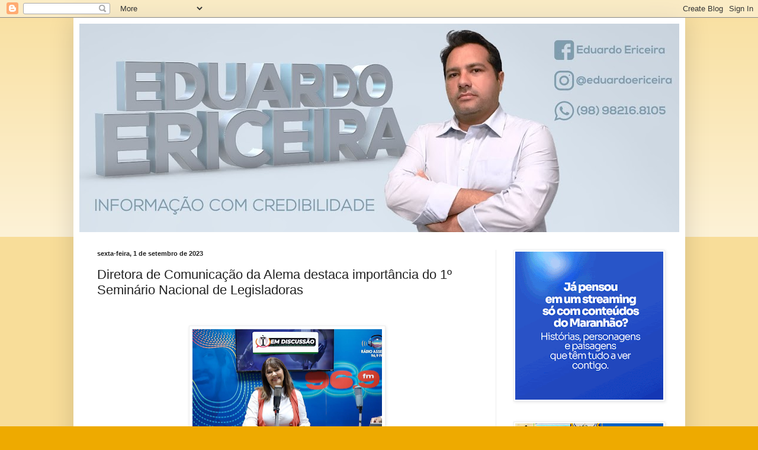

--- FILE ---
content_type: text/html; charset=UTF-8
request_url: http://www.blogeduardoericeira.com/2023/09/diretora-de-comunicacao-da-alema.html
body_size: 18339
content:
<!DOCTYPE html>
<html class='v2' dir='ltr' lang='pt-BR'>
<head>
<link href='https://www.blogger.com/static/v1/widgets/335934321-css_bundle_v2.css' rel='stylesheet' type='text/css'/>
<meta content='width=1100' name='viewport'/>
<meta content='text/html; charset=UTF-8' http-equiv='Content-Type'/>
<meta content='blogger' name='generator'/>
<link href='http://www.blogeduardoericeira.com/favicon.ico' rel='icon' type='image/x-icon'/>
<link href='http://www.blogeduardoericeira.com/2023/09/diretora-de-comunicacao-da-alema.html' rel='canonical'/>
<link rel="alternate" type="application/atom+xml" title="Eduardo Ericeira - Atom" href="http://www.blogeduardoericeira.com/feeds/posts/default" />
<link rel="alternate" type="application/rss+xml" title="Eduardo Ericeira - RSS" href="http://www.blogeduardoericeira.com/feeds/posts/default?alt=rss" />
<link rel="service.post" type="application/atom+xml" title="Eduardo Ericeira - Atom" href="https://www.blogger.com/feeds/1304586483312115414/posts/default" />

<link rel="alternate" type="application/atom+xml" title="Eduardo Ericeira - Atom" href="http://www.blogeduardoericeira.com/feeds/6210917964695645812/comments/default" />
<!--Can't find substitution for tag [blog.ieCssRetrofitLinks]-->
<link href='https://blogger.googleusercontent.com/img/b/R29vZ2xl/AVvXsEiAA_tX1Rhcl4IVJ2JhjpcGENoMtguB5Cc3Mayg9D_YgLkSd0jIMUJUKhLge9JRC6hW_-CBqu9Ul0G4LeBBMOPHBhL49oMB5p4KXCZjq4a2DhbLCUZmsGW-r-d8xU9wG36YhrOWoFKlxVF82hGrE9T1IOF-0b4IZ6NfMV8NXUHfdbZYpvNk3FLz4hf5TGUw/s320/IMG_7427.png' rel='image_src'/>
<meta content='http://www.blogeduardoericeira.com/2023/09/diretora-de-comunicacao-da-alema.html' property='og:url'/>
<meta content='Diretora de Comunicação da Alema destaca importância do 1º Seminário Nacional de Legisladoras' property='og:title'/>
<meta content='  A diretora de Comunicação da Assembleia Legislativa do Maranhão, jornalista Jacqueline Heluy, destacou, na manhã desta sexta-feira (1º), n...' property='og:description'/>
<meta content='https://blogger.googleusercontent.com/img/b/R29vZ2xl/AVvXsEiAA_tX1Rhcl4IVJ2JhjpcGENoMtguB5Cc3Mayg9D_YgLkSd0jIMUJUKhLge9JRC6hW_-CBqu9Ul0G4LeBBMOPHBhL49oMB5p4KXCZjq4a2DhbLCUZmsGW-r-d8xU9wG36YhrOWoFKlxVF82hGrE9T1IOF-0b4IZ6NfMV8NXUHfdbZYpvNk3FLz4hf5TGUw/w1200-h630-p-k-no-nu/IMG_7427.png' property='og:image'/>
<title>Eduardo Ericeira: Diretora de Comunicação da Alema destaca importância do 1º Seminário Nacional de Legisladoras</title>
<style id='page-skin-1' type='text/css'><!--
/*
-----------------------------------------------
Blogger Template Style
Name:     Simple
Designer: Blogger
URL:      www.blogger.com
----------------------------------------------- */
/* Content
----------------------------------------------- */
body {
font: normal normal 12px Arial, Tahoma, Helvetica, FreeSans, sans-serif;
color: #222222;
background: #eeaa00 none repeat scroll top left;
padding: 0 40px 40px 40px;
}
html body .region-inner {
min-width: 0;
max-width: 100%;
width: auto;
}
h2 {
font-size: 22px;
}
a:link {
text-decoration:none;
color: #cc6611;
}
a:visited {
text-decoration:none;
color: #888888;
}
a:hover {
text-decoration:underline;
color: #ff9900;
}
.body-fauxcolumn-outer .fauxcolumn-inner {
background: transparent url(https://resources.blogblog.com/blogblog/data/1kt/simple/body_gradient_tile_light.png) repeat scroll top left;
_background-image: none;
}
.body-fauxcolumn-outer .cap-top {
position: absolute;
z-index: 1;
height: 400px;
width: 100%;
}
.body-fauxcolumn-outer .cap-top .cap-left {
width: 100%;
background: transparent url(https://resources.blogblog.com/blogblog/data/1kt/simple/gradients_light.png) repeat-x scroll top left;
_background-image: none;
}
.content-outer {
-moz-box-shadow: 0 0 40px rgba(0, 0, 0, .15);
-webkit-box-shadow: 0 0 5px rgba(0, 0, 0, .15);
-goog-ms-box-shadow: 0 0 10px #333333;
box-shadow: 0 0 40px rgba(0, 0, 0, .15);
margin-bottom: 1px;
}
.content-inner {
padding: 10px 10px;
}
.content-inner {
background-color: #ffffff;
}
/* Header
----------------------------------------------- */
.header-outer {
background: #cc6611 url(https://resources.blogblog.com/blogblog/data/1kt/simple/gradients_light.png) repeat-x scroll 0 -400px;
_background-image: none;
}
.Header h1 {
font: normal normal 60px Arial, Tahoma, Helvetica, FreeSans, sans-serif;
color: #ffffff;
text-shadow: 1px 2px 3px rgba(0, 0, 0, .2);
}
.Header h1 a {
color: #ffffff;
}
.Header .description {
font-size: 140%;
color: #ffffff;
}
.header-inner .Header .titlewrapper {
padding: 22px 30px;
}
.header-inner .Header .descriptionwrapper {
padding: 0 30px;
}
/* Tabs
----------------------------------------------- */
.tabs-inner .section:first-child {
border-top: 0 solid #eeeeee;
}
.tabs-inner .section:first-child ul {
margin-top: -0;
border-top: 0 solid #eeeeee;
border-left: 0 solid #eeeeee;
border-right: 0 solid #eeeeee;
}
.tabs-inner .widget ul {
background: #f5f5f5 url(https://resources.blogblog.com/blogblog/data/1kt/simple/gradients_light.png) repeat-x scroll 0 -800px;
_background-image: none;
border-bottom: 1px solid #eeeeee;
margin-top: 0;
margin-left: -30px;
margin-right: -30px;
}
.tabs-inner .widget li a {
display: inline-block;
padding: .6em 1em;
font: normal normal 14px Arial, Tahoma, Helvetica, FreeSans, sans-serif;
color: #999999;
border-left: 1px solid #ffffff;
border-right: 1px solid #eeeeee;
}
.tabs-inner .widget li:first-child a {
border-left: none;
}
.tabs-inner .widget li.selected a, .tabs-inner .widget li a:hover {
color: #000000;
background-color: #eeeeee;
text-decoration: none;
}
/* Columns
----------------------------------------------- */
.main-outer {
border-top: 0 solid #eeeeee;
}
.fauxcolumn-left-outer .fauxcolumn-inner {
border-right: 1px solid #eeeeee;
}
.fauxcolumn-right-outer .fauxcolumn-inner {
border-left: 1px solid #eeeeee;
}
/* Headings
----------------------------------------------- */
div.widget > h2,
div.widget h2.title {
margin: 0 0 1em 0;
font: normal bold 11px Arial, Tahoma, Helvetica, FreeSans, sans-serif;
color: #000000;
}
/* Widgets
----------------------------------------------- */
.widget .zippy {
color: #999999;
text-shadow: 2px 2px 1px rgba(0, 0, 0, .1);
}
.widget .popular-posts ul {
list-style: none;
}
/* Posts
----------------------------------------------- */
h2.date-header {
font: normal bold 11px Arial, Tahoma, Helvetica, FreeSans, sans-serif;
}
.date-header span {
background-color: transparent;
color: #222222;
padding: inherit;
letter-spacing: inherit;
margin: inherit;
}
.main-inner {
padding-top: 30px;
padding-bottom: 30px;
}
.main-inner .column-center-inner {
padding: 0 15px;
}
.main-inner .column-center-inner .section {
margin: 0 15px;
}
.post {
margin: 0 0 25px 0;
}
h3.post-title, .comments h4 {
font: normal normal 22px Arial, Tahoma, Helvetica, FreeSans, sans-serif;
margin: .75em 0 0;
}
.post-body {
font-size: 110%;
line-height: 1.4;
position: relative;
}
.post-body img, .post-body .tr-caption-container, .Profile img, .Image img,
.BlogList .item-thumbnail img {
padding: 2px;
background: #ffffff;
border: 1px solid #eeeeee;
-moz-box-shadow: 1px 1px 5px rgba(0, 0, 0, .1);
-webkit-box-shadow: 1px 1px 5px rgba(0, 0, 0, .1);
box-shadow: 1px 1px 5px rgba(0, 0, 0, .1);
}
.post-body img, .post-body .tr-caption-container {
padding: 5px;
}
.post-body .tr-caption-container {
color: #222222;
}
.post-body .tr-caption-container img {
padding: 0;
background: transparent;
border: none;
-moz-box-shadow: 0 0 0 rgba(0, 0, 0, .1);
-webkit-box-shadow: 0 0 0 rgba(0, 0, 0, .1);
box-shadow: 0 0 0 rgba(0, 0, 0, .1);
}
.post-header {
margin: 0 0 1.5em;
line-height: 1.6;
font-size: 90%;
}
.post-footer {
margin: 20px -2px 0;
padding: 5px 10px;
color: #666666;
background-color: #f9f9f9;
border-bottom: 1px solid #eeeeee;
line-height: 1.6;
font-size: 90%;
}
#comments .comment-author {
padding-top: 1.5em;
border-top: 1px solid #eeeeee;
background-position: 0 1.5em;
}
#comments .comment-author:first-child {
padding-top: 0;
border-top: none;
}
.avatar-image-container {
margin: .2em 0 0;
}
#comments .avatar-image-container img {
border: 1px solid #eeeeee;
}
/* Comments
----------------------------------------------- */
.comments .comments-content .icon.blog-author {
background-repeat: no-repeat;
background-image: url([data-uri]);
}
.comments .comments-content .loadmore a {
border-top: 1px solid #999999;
border-bottom: 1px solid #999999;
}
.comments .comment-thread.inline-thread {
background-color: #f9f9f9;
}
.comments .continue {
border-top: 2px solid #999999;
}
/* Accents
---------------------------------------------- */
.section-columns td.columns-cell {
border-left: 1px solid #eeeeee;
}
.blog-pager {
background: transparent none no-repeat scroll top center;
}
.blog-pager-older-link, .home-link,
.blog-pager-newer-link {
background-color: #ffffff;
padding: 5px;
}
.footer-outer {
border-top: 0 dashed #bbbbbb;
}
/* Mobile
----------------------------------------------- */
body.mobile  {
background-size: auto;
}
.mobile .body-fauxcolumn-outer {
background: transparent none repeat scroll top left;
}
.mobile .body-fauxcolumn-outer .cap-top {
background-size: 100% auto;
}
.mobile .content-outer {
-webkit-box-shadow: 0 0 3px rgba(0, 0, 0, .15);
box-shadow: 0 0 3px rgba(0, 0, 0, .15);
}
.mobile .tabs-inner .widget ul {
margin-left: 0;
margin-right: 0;
}
.mobile .post {
margin: 0;
}
.mobile .main-inner .column-center-inner .section {
margin: 0;
}
.mobile .date-header span {
padding: 0.1em 10px;
margin: 0 -10px;
}
.mobile h3.post-title {
margin: 0;
}
.mobile .blog-pager {
background: transparent none no-repeat scroll top center;
}
.mobile .footer-outer {
border-top: none;
}
.mobile .main-inner, .mobile .footer-inner {
background-color: #ffffff;
}
.mobile-index-contents {
color: #222222;
}
.mobile-link-button {
background-color: #cc6611;
}
.mobile-link-button a:link, .mobile-link-button a:visited {
color: #ffffff;
}
.mobile .tabs-inner .section:first-child {
border-top: none;
}
.mobile .tabs-inner .PageList .widget-content {
background-color: #eeeeee;
color: #000000;
border-top: 1px solid #eeeeee;
border-bottom: 1px solid #eeeeee;
}
.mobile .tabs-inner .PageList .widget-content .pagelist-arrow {
border-left: 1px solid #eeeeee;
}

--></style>
<style id='template-skin-1' type='text/css'><!--
body {
min-width: 1033px;
}
.content-outer, .content-fauxcolumn-outer, .region-inner {
min-width: 1033px;
max-width: 1033px;
_width: 1033px;
}
.main-inner .columns {
padding-left: 0;
padding-right: 310px;
}
.main-inner .fauxcolumn-center-outer {
left: 0;
right: 310px;
/* IE6 does not respect left and right together */
_width: expression(this.parentNode.offsetWidth -
parseInt("0") -
parseInt("310px") + 'px');
}
.main-inner .fauxcolumn-left-outer {
width: 0;
}
.main-inner .fauxcolumn-right-outer {
width: 310px;
}
.main-inner .column-left-outer {
width: 0;
right: 100%;
margin-left: -0;
}
.main-inner .column-right-outer {
width: 310px;
margin-right: -310px;
}
#layout {
min-width: 0;
}
#layout .content-outer {
min-width: 0;
width: 800px;
}
#layout .region-inner {
min-width: 0;
width: auto;
}
body#layout div.add_widget {
padding: 8px;
}
body#layout div.add_widget a {
margin-left: 32px;
}
--></style>
<!-- Google tag (gtag.js) -->
<script async='true' src='https://www.googletagmanager.com/gtag/js?id=G-XV7X7VWP6L'></script>
<script>
        window.dataLayer = window.dataLayer || [];
        function gtag(){dataLayer.push(arguments);}
        gtag('js', new Date());
        gtag('config', 'G-XV7X7VWP6L');
      </script>
<link href='https://www.blogger.com/dyn-css/authorization.css?targetBlogID=1304586483312115414&amp;zx=bbefb972-d655-4e26-8095-476d9e998bda' media='none' onload='if(media!=&#39;all&#39;)media=&#39;all&#39;' rel='stylesheet'/><noscript><link href='https://www.blogger.com/dyn-css/authorization.css?targetBlogID=1304586483312115414&amp;zx=bbefb972-d655-4e26-8095-476d9e998bda' rel='stylesheet'/></noscript>
<meta name='google-adsense-platform-account' content='ca-host-pub-1556223355139109'/>
<meta name='google-adsense-platform-domain' content='blogspot.com'/>

</head>
<body class='loading variant-bold'>
<div class='navbar section' id='navbar' name='Navbar'><div class='widget Navbar' data-version='1' id='Navbar1'><script type="text/javascript">
    function setAttributeOnload(object, attribute, val) {
      if(window.addEventListener) {
        window.addEventListener('load',
          function(){ object[attribute] = val; }, false);
      } else {
        window.attachEvent('onload', function(){ object[attribute] = val; });
      }
    }
  </script>
<div id="navbar-iframe-container"></div>
<script type="text/javascript" src="https://apis.google.com/js/platform.js"></script>
<script type="text/javascript">
      gapi.load("gapi.iframes:gapi.iframes.style.bubble", function() {
        if (gapi.iframes && gapi.iframes.getContext) {
          gapi.iframes.getContext().openChild({
              url: 'https://www.blogger.com/navbar/1304586483312115414?po\x3d6210917964695645812\x26origin\x3dhttp://www.blogeduardoericeira.com',
              where: document.getElementById("navbar-iframe-container"),
              id: "navbar-iframe"
          });
        }
      });
    </script><script type="text/javascript">
(function() {
var script = document.createElement('script');
script.type = 'text/javascript';
script.src = '//pagead2.googlesyndication.com/pagead/js/google_top_exp.js';
var head = document.getElementsByTagName('head')[0];
if (head) {
head.appendChild(script);
}})();
</script>
</div></div>
<div class='body-fauxcolumns'>
<div class='fauxcolumn-outer body-fauxcolumn-outer'>
<div class='cap-top'>
<div class='cap-left'></div>
<div class='cap-right'></div>
</div>
<div class='fauxborder-left'>
<div class='fauxborder-right'></div>
<div class='fauxcolumn-inner'>
</div>
</div>
<div class='cap-bottom'>
<div class='cap-left'></div>
<div class='cap-right'></div>
</div>
</div>
</div>
<div class='content'>
<div class='content-fauxcolumns'>
<div class='fauxcolumn-outer content-fauxcolumn-outer'>
<div class='cap-top'>
<div class='cap-left'></div>
<div class='cap-right'></div>
</div>
<div class='fauxborder-left'>
<div class='fauxborder-right'></div>
<div class='fauxcolumn-inner'>
</div>
</div>
<div class='cap-bottom'>
<div class='cap-left'></div>
<div class='cap-right'></div>
</div>
</div>
</div>
<div class='content-outer'>
<div class='content-cap-top cap-top'>
<div class='cap-left'></div>
<div class='cap-right'></div>
</div>
<div class='fauxborder-left content-fauxborder-left'>
<div class='fauxborder-right content-fauxborder-right'></div>
<div class='content-inner'>
<header>
<div class='header-outer'>
<div class='header-cap-top cap-top'>
<div class='cap-left'></div>
<div class='cap-right'></div>
</div>
<div class='fauxborder-left header-fauxborder-left'>
<div class='fauxborder-right header-fauxborder-right'></div>
<div class='region-inner header-inner'>
<div class='header section' id='header' name='Cabeçalho'><div class='widget Header' data-version='1' id='Header1'>
<div id='header-inner'>
<a href='http://www.blogeduardoericeira.com/' style='display: block'>
<img alt='Eduardo Ericeira' height='352px; ' id='Header1_headerimg' src='https://blogger.googleusercontent.com/img/b/R29vZ2xl/AVvXsEgIJZVJu8SXHudkUB54ochgOeyjp7JbkePcazpOdMNRRUEGTbIl0mjFOB_lJCSoWN_GWZ2M97jFVvwma9E02w-CQeQN5UoZx3Rc_Q1xBZXxHzwutiF-Cr9VldlH1TftxDOz4-dHAPRf-gGW/s1020/EDUARDO+ERICEIRA+FINAL+2.jpg' style='display: block' width='1020px; '/>
</a>
</div>
</div></div>
</div>
</div>
<div class='header-cap-bottom cap-bottom'>
<div class='cap-left'></div>
<div class='cap-right'></div>
</div>
</div>
</header>
<div class='tabs-outer'>
<div class='tabs-cap-top cap-top'>
<div class='cap-left'></div>
<div class='cap-right'></div>
</div>
<div class='fauxborder-left tabs-fauxborder-left'>
<div class='fauxborder-right tabs-fauxborder-right'></div>
<div class='region-inner tabs-inner'>
<div class='tabs no-items section' id='crosscol' name='Entre colunas'></div>
<div class='tabs no-items section' id='crosscol-overflow' name='Cross-Column 2'></div>
</div>
</div>
<div class='tabs-cap-bottom cap-bottom'>
<div class='cap-left'></div>
<div class='cap-right'></div>
</div>
</div>
<div class='main-outer'>
<div class='main-cap-top cap-top'>
<div class='cap-left'></div>
<div class='cap-right'></div>
</div>
<div class='fauxborder-left main-fauxborder-left'>
<div class='fauxborder-right main-fauxborder-right'></div>
<div class='region-inner main-inner'>
<div class='columns fauxcolumns'>
<div class='fauxcolumn-outer fauxcolumn-center-outer'>
<div class='cap-top'>
<div class='cap-left'></div>
<div class='cap-right'></div>
</div>
<div class='fauxborder-left'>
<div class='fauxborder-right'></div>
<div class='fauxcolumn-inner'>
</div>
</div>
<div class='cap-bottom'>
<div class='cap-left'></div>
<div class='cap-right'></div>
</div>
</div>
<div class='fauxcolumn-outer fauxcolumn-left-outer'>
<div class='cap-top'>
<div class='cap-left'></div>
<div class='cap-right'></div>
</div>
<div class='fauxborder-left'>
<div class='fauxborder-right'></div>
<div class='fauxcolumn-inner'>
</div>
</div>
<div class='cap-bottom'>
<div class='cap-left'></div>
<div class='cap-right'></div>
</div>
</div>
<div class='fauxcolumn-outer fauxcolumn-right-outer'>
<div class='cap-top'>
<div class='cap-left'></div>
<div class='cap-right'></div>
</div>
<div class='fauxborder-left'>
<div class='fauxborder-right'></div>
<div class='fauxcolumn-inner'>
</div>
</div>
<div class='cap-bottom'>
<div class='cap-left'></div>
<div class='cap-right'></div>
</div>
</div>
<!-- corrects IE6 width calculation -->
<div class='columns-inner'>
<div class='column-center-outer'>
<div class='column-center-inner'>
<div class='main section' id='main' name='Principal'><div class='widget Blog' data-version='1' id='Blog1'>
<div class='blog-posts hfeed'>

          <div class="date-outer">
        
<h2 class='date-header'><span>sexta-feira, 1 de setembro de 2023</span></h2>

          <div class="date-posts">
        
<div class='post-outer'>
<div class='post hentry uncustomized-post-template' itemprop='blogPost' itemscope='itemscope' itemtype='http://schema.org/BlogPosting'>
<meta content='https://blogger.googleusercontent.com/img/b/R29vZ2xl/AVvXsEiAA_tX1Rhcl4IVJ2JhjpcGENoMtguB5Cc3Mayg9D_YgLkSd0jIMUJUKhLge9JRC6hW_-CBqu9Ul0G4LeBBMOPHBhL49oMB5p4KXCZjq4a2DhbLCUZmsGW-r-d8xU9wG36YhrOWoFKlxVF82hGrE9T1IOF-0b4IZ6NfMV8NXUHfdbZYpvNk3FLz4hf5TGUw/s320/IMG_7427.png' itemprop='image_url'/>
<meta content='1304586483312115414' itemprop='blogId'/>
<meta content='6210917964695645812' itemprop='postId'/>
<a name='6210917964695645812'></a>
<h3 class='post-title entry-title' itemprop='name'>
Diretora de Comunicação da Alema destaca importância do 1º Seminário Nacional de Legisladoras
</h3>
<div class='post-header'>
<div class='post-header-line-1'></div>
</div>
<div class='post-body entry-content' id='post-body-6210917964695645812' itemprop='description articleBody'>
<p>&nbsp;</p><div class="separator" style="clear: both; text-align: center;"><a href="https://blogger.googleusercontent.com/img/b/R29vZ2xl/AVvXsEiAA_tX1Rhcl4IVJ2JhjpcGENoMtguB5Cc3Mayg9D_YgLkSd0jIMUJUKhLge9JRC6hW_-CBqu9Ul0G4LeBBMOPHBhL49oMB5p4KXCZjq4a2DhbLCUZmsGW-r-d8xU9wG36YhrOWoFKlxVF82hGrE9T1IOF-0b4IZ6NfMV8NXUHfdbZYpvNk3FLz4hf5TGUw/s1024/IMG_7427.png" imageanchor="1" style="margin-left: 1em; margin-right: 1em;"><img border="0" data-original-height="683" data-original-width="1024" height="213" src="https://blogger.googleusercontent.com/img/b/R29vZ2xl/AVvXsEiAA_tX1Rhcl4IVJ2JhjpcGENoMtguB5Cc3Mayg9D_YgLkSd0jIMUJUKhLge9JRC6hW_-CBqu9Ul0G4LeBBMOPHBhL49oMB5p4KXCZjq4a2DhbLCUZmsGW-r-d8xU9wG36YhrOWoFKlxVF82hGrE9T1IOF-0b4IZ6NfMV8NXUHfdbZYpvNk3FLz4hf5TGUw/s320/IMG_7427.png" width="320" /></a></div><br /><p></p><p style="-webkit-font-smoothing: antialiased; -webkit-text-size-adjust: auto; box-sizing: border-box; caret-color: rgb(102, 102, 102); font-feature-settings: normal; font-kerning: auto; font-optical-sizing: auto; font-size-adjust: none; font-stretch: normal; font-variant-alternates: normal; font-variant-east-asian: normal; font-variant-ligatures: normal; font-variant-numeric: normal; font-variant-position: normal; font-variation-settings: normal; line-height: 1.6em; list-style: none; margin: 0px 0px 10px; padding: 0px; text-align: justify; text-rendering: optimizelegibility;"><span style="background-color: white;"><span style="font-family: arial; font-size: large;">A diretora de Comunicação da Assembleia Legislativa do Maranhão, jornalista Jacqueline Heluy, destacou, na manhã desta sexta-feira (1º), no programa &#8220;Em Discussão&#8221;, da Rádio Assembleia, a importância do 1º Seminário Nacional de Legisladoras: Mulheres no Poder. O evento será realizado nesta terça-feira (5), no Centro de Convenções Pedro Neiva de Santana (Cohafuma), em São Luís.</span></span></p><p style="-webkit-font-smoothing: antialiased; -webkit-text-size-adjust: auto; box-sizing: border-box; caret-color: rgb(102, 102, 102); font-feature-settings: normal; font-kerning: auto; font-optical-sizing: auto; font-size-adjust: none; font-stretch: normal; font-variant-alternates: normal; font-variant-east-asian: normal; font-variant-ligatures: normal; font-variant-numeric: normal; font-variant-position: normal; font-variation-settings: normal; line-height: 1.6em; list-style: none; margin: 0px 0px 10px; padding: 0px; text-align: justify; text-rendering: optimizelegibility;"><i style="background-color: white;"><span style="font-family: arial; font-size: large;">&#8220;É uma honra para o Parlamento maranhense a realização deste Seminário, que será bem abrangente, e com a discussão de temas de suma importância para o momento político que vive a sociedade brasileira&#8221;, salientou Jacqueline Heluy, destacando que o seminário é promovido pela Assembleia Legislativa (Alema), em parceria com a União Nacional dos Legisladores e Legislativos Estaduais (Unale).</span></i></p><p style="-webkit-font-smoothing: antialiased; -webkit-text-size-adjust: auto; box-sizing: border-box; caret-color: rgb(102, 102, 102); font-feature-settings: normal; font-kerning: auto; font-optical-sizing: auto; font-size-adjust: none; font-stretch: normal; font-variant-alternates: normal; font-variant-east-asian: normal; font-variant-ligatures: normal; font-variant-numeric: normal; font-variant-position: normal; font-variation-settings: normal; line-height: 1.6em; list-style: none; margin: 0px 0px 10px; padding: 0px; text-align: justify; text-rendering: optimizelegibility;"><span style="background-color: white;"><span style="font-family: arial; font-size: large;">Durante o programa, apresentado pelo radialista Henrique Pereira, Jacqueline Heluy afirmou que toda a equipe do Complexo de Comunicação - TV e Rádio Assembleia, site e redes sociais - já está mobilizada para realizar uma ampla cobertura jornalística do seminário, que terá transmissões simultâneas.</span></span></p><p style="-webkit-font-smoothing: antialiased; -webkit-text-size-adjust: auto; box-sizing: border-box; caret-color: rgb(102, 102, 102); font-feature-settings: normal; font-kerning: auto; font-optical-sizing: auto; font-size-adjust: none; font-stretch: normal; font-variant-alternates: normal; font-variant-east-asian: normal; font-variant-ligatures: normal; font-variant-numeric: normal; font-variant-position: normal; font-variation-settings: normal; line-height: 1.6em; list-style: none; margin: 0px 0px 10px; padding: 0px; text-align: justify; text-rendering: optimizelegibility;"><span style="background-color: white;"><span style="font-family: arial; font-size: large;">Jacqueline Heluy ressaltou que a presidente da Casa, deputada Iracema Vale (PSB), é a grande entusiasta da realização deste 1º Seminário Nacional de Legisladoras. &#8220;<i>Não há como negar todo o apoio que a presidente Iracema está dando para que este evento seja realizado com o maior sucesso possível aqui em São Luís&#8221;. A diretora de Comunicação destacou, ainda, que a Procuradoria da Mulher, sob o comando da deputada Daniella (PSB), também mobilizou toda sua equipe para os preparativos e organização do evento.</i></span></span></p><p style="-webkit-font-smoothing: antialiased; -webkit-text-size-adjust: auto; box-sizing: border-box; caret-color: rgb(102, 102, 102); font-feature-settings: normal; font-kerning: auto; font-optical-sizing: auto; font-size-adjust: none; font-stretch: normal; font-variant-alternates: normal; font-variant-east-asian: normal; font-variant-ligatures: normal; font-variant-numeric: normal; font-variant-position: normal; font-variation-settings: normal; line-height: 1.6em; list-style: none; margin: 0px 0px 10px; padding: 0px; text-align: justify; text-rendering: optimizelegibility;"><i style="background-color: white;"><span style="font-family: arial; font-size: large;">&#8220;Dada a dimensão e a importância deste evento, estaremos atuando com todas as nossas mídias. Cerca de 70 profissionais aqui do Complexo de Comunicação estarão diretamente mobilizados tanto nos trabalhos de cobertura jornalística quanto nas pautas de produção audiovisual&#8221;, declarou Jacqueline.</span></i></p><p style="-webkit-font-smoothing: antialiased; -webkit-text-size-adjust: auto; box-sizing: border-box; caret-color: rgb(102, 102, 102); font-feature-settings: normal; font-kerning: auto; font-optical-sizing: auto; font-size-adjust: none; font-stretch: normal; font-variant-alternates: normal; font-variant-east-asian: normal; font-variant-ligatures: normal; font-variant-numeric: normal; font-variant-position: normal; font-variation-settings: normal; line-height: 1.6em; list-style: none; margin: 0px 0px 10px; padding: 0px; text-align: justify; text-rendering: optimizelegibility;"><strong style="-webkit-font-smoothing: antialiased; background-color: white; box-sizing: border-box; list-style: none; margin: 0px; padding: 0px; text-rendering: optimizelegibility;"><span style="font-family: arial; font-size: large;">Inscrições encerradas</span></strong></p><p style="-webkit-font-smoothing: antialiased; -webkit-text-size-adjust: auto; box-sizing: border-box; caret-color: rgb(102, 102, 102); font-feature-settings: normal; font-kerning: auto; font-optical-sizing: auto; font-size-adjust: none; font-stretch: normal; font-variant-alternates: normal; font-variant-east-asian: normal; font-variant-ligatures: normal; font-variant-numeric: normal; font-variant-position: normal; font-variation-settings: normal; line-height: 1.6em; list-style: none; margin: 0px 0px 10px; padding: 0px; text-align: justify; text-rendering: optimizelegibility;"><span style="background-color: white;"><span style="font-family: arial; font-size: large;">Ela acrescentou que as inscrições para participação no evento já foram encerradas: <i>&#8220;O número de inscritos para este evento superou as expectativas, sendo o de interessados bem além do que havia sido previsto, e chegou ao limite de acomodações no local do evento&#8221;, frisou a diretora de Comunicação, assinalando que somente terá acesso ao seminário quem tiver efetuado a inscrição no site da Unale.</i></span></span></p><p style="-webkit-font-smoothing: antialiased; -webkit-text-size-adjust: auto; box-sizing: border-box; caret-color: rgb(102, 102, 102); font-feature-settings: normal; font-kerning: auto; font-optical-sizing: auto; font-size-adjust: none; font-stretch: normal; font-variant-alternates: normal; font-variant-east-asian: normal; font-variant-ligatures: normal; font-variant-numeric: normal; font-variant-position: normal; font-variation-settings: normal; line-height: 1.6em; list-style: none; margin: 0px 0px 10px; padding: 0px; text-align: justify; text-rendering: optimizelegibility;"><span style="background-color: white;"><span style="font-family: arial; font-size: large;">O seminário terá como tema &#8220;Mulheres no Poder&#8221; e abordará assuntos como violência política de gênero e necessidade de maior participação feminina na política. O evento também abordará ações e estratégias para ampliar a presença feminina nas próximas eleições e assegurar que mais mulheres sejam eleitas.</span></span></p><p style="-webkit-font-smoothing: antialiased; -webkit-text-size-adjust: auto; box-sizing: border-box; caret-color: rgb(102, 102, 102); font-feature-settings: normal; font-kerning: auto; font-optical-sizing: auto; font-size-adjust: none; font-stretch: normal; font-variant-alternates: normal; font-variant-east-asian: normal; font-variant-ligatures: normal; font-variant-numeric: normal; font-variant-position: normal; font-variation-settings: normal; line-height: 1.6em; list-style: none; margin: 0px 0px 10px; padding: 0px; text-align: justify; text-rendering: optimizelegibility;"><span style="background-color: white;"><span style="font-family: arial; font-size: large;">A diretora de Comunicação observou que toda a programação jornalística e os telejornais da Alema já estão focados na organização do 1º Seminário Nacional de Legisladoras, cuja programação contará com painéis de debates sobre variados temas relacionados à participação feminina nos espaços de poder, trabalho das Procuradorias da Mulher e as boas práticas de políticas públicas para mulheres.</span></span></p><p style="-webkit-font-smoothing: antialiased; -webkit-text-size-adjust: auto; box-sizing: border-box; caret-color: rgb(102, 102, 102); font-feature-settings: normal; font-kerning: auto; font-optical-sizing: auto; font-size-adjust: none; font-stretch: normal; font-variant-alternates: normal; font-variant-east-asian: normal; font-variant-ligatures: normal; font-variant-numeric: normal; font-variant-position: normal; font-variation-settings: normal; line-height: 1.6em; list-style: none; margin: 0px 0px 10px; padding: 0px; text-align: justify; text-rendering: optimizelegibility;"><span style="background-color: white;"><span style="font-family: arial; font-size: large;">Também ocorrerá premiação para as Câmaras de Vereadores pela implantação da Procuradoria da Mulher no âmbito dos Legislativos municipais.</span></span></p><p style="-webkit-font-smoothing: antialiased; -webkit-text-size-adjust: auto; box-sizing: border-box; caret-color: rgb(102, 102, 102); font-feature-settings: normal; font-kerning: auto; font-optical-sizing: auto; font-size-adjust: none; font-stretch: normal; font-variant-alternates: normal; font-variant-east-asian: normal; font-variant-ligatures: normal; font-variant-numeric: normal; font-variant-position: normal; font-variation-settings: normal; line-height: 1.6em; list-style: none; margin: 0px 0px 10px; padding: 0px; text-align: justify; text-rendering: optimizelegibility;"><span style="background-color: white;"><span style="font-family: arial; font-size: large;">Já confirmaram presença no evento, além de outros convidados, a ex-governadora, ex-senadora, deputada federal e secretaria da Mulher na Câmara dos Deputados, Roseana Sarney (MDB); a especialista em Direito Eleitoral, Maria Claudia Bucchianeri; e a ministra do Tribunal Superior Eleitoral (TSE), Edilene Lôbo.</span></span></p><p style="-webkit-font-smoothing: antialiased; -webkit-text-size-adjust: auto; box-sizing: border-box; caret-color: rgb(102, 102, 102); color: #666666; font-family: &quot;Helvetica Neue&quot;, Helvetica; font-feature-settings: normal; font-kerning: auto; font-optical-sizing: auto; font-size-adjust: none; font-size: 14px; font-stretch: normal; font-variant-alternates: normal; font-variant-east-asian: normal; font-variant-ligatures: normal; font-variant-numeric: normal; font-variant-position: normal; font-variation-settings: normal; line-height: 1.6em; list-style: none; margin: 0px 0px 10px; padding: 0px; text-align: justify; text-rendering: optimizelegibility;"><br /></p>
<div style='clear: both;'></div>
</div>
<div class='post-footer'>
<div class='post-footer-line post-footer-line-1'>
<span class='post-author vcard'>
Postado por
<span class='fn' itemprop='author' itemscope='itemscope' itemtype='http://schema.org/Person'>
<meta content='https://www.blogger.com/profile/17022683446738455715' itemprop='url'/>
<a class='g-profile' href='https://www.blogger.com/profile/17022683446738455715' rel='author' title='author profile'>
<span itemprop='name'>Eduardo Ericeira</span>
</a>
</span>
</span>
<span class='post-timestamp'>
às
<meta content='http://www.blogeduardoericeira.com/2023/09/diretora-de-comunicacao-da-alema.html' itemprop='url'/>
<a class='timestamp-link' href='http://www.blogeduardoericeira.com/2023/09/diretora-de-comunicacao-da-alema.html' rel='bookmark' title='permanent link'><abbr class='published' itemprop='datePublished' title='2023-09-01T18:15:00-07:00'>18:15</abbr></a>
</span>
<span class='post-comment-link'>
</span>
<span class='post-icons'>
<span class='item-control blog-admin pid-2143394144'>
<a href='https://www.blogger.com/post-edit.g?blogID=1304586483312115414&postID=6210917964695645812&from=pencil' title='Editar post'>
<img alt='' class='icon-action' height='18' src='https://resources.blogblog.com/img/icon18_edit_allbkg.gif' width='18'/>
</a>
</span>
</span>
<div class='post-share-buttons goog-inline-block'>
<a class='goog-inline-block share-button sb-email' href='https://www.blogger.com/share-post.g?blogID=1304586483312115414&postID=6210917964695645812&target=email' target='_blank' title='Enviar por e-mail'><span class='share-button-link-text'>Enviar por e-mail</span></a><a class='goog-inline-block share-button sb-blog' href='https://www.blogger.com/share-post.g?blogID=1304586483312115414&postID=6210917964695645812&target=blog' onclick='window.open(this.href, "_blank", "height=270,width=475"); return false;' target='_blank' title='Postar no blog!'><span class='share-button-link-text'>Postar no blog!</span></a><a class='goog-inline-block share-button sb-twitter' href='https://www.blogger.com/share-post.g?blogID=1304586483312115414&postID=6210917964695645812&target=twitter' target='_blank' title='Compartilhar no X'><span class='share-button-link-text'>Compartilhar no X</span></a><a class='goog-inline-block share-button sb-facebook' href='https://www.blogger.com/share-post.g?blogID=1304586483312115414&postID=6210917964695645812&target=facebook' onclick='window.open(this.href, "_blank", "height=430,width=640"); return false;' target='_blank' title='Compartilhar no Facebook'><span class='share-button-link-text'>Compartilhar no Facebook</span></a><a class='goog-inline-block share-button sb-pinterest' href='https://www.blogger.com/share-post.g?blogID=1304586483312115414&postID=6210917964695645812&target=pinterest' target='_blank' title='Compartilhar com o Pinterest'><span class='share-button-link-text'>Compartilhar com o Pinterest</span></a>
</div>
</div>
<div class='post-footer-line post-footer-line-2'>
<span class='post-labels'>
</span>
</div>
<div class='post-footer-line post-footer-line-3'>
<span class='post-location'>
</span>
</div>
</div>
</div>
<div class='comments' id='comments'>
<a name='comments'></a>
<h4>Nenhum comentário:</h4>
<div id='Blog1_comments-block-wrapper'>
<dl class='avatar-comment-indent' id='comments-block'>
</dl>
</div>
<p class='comment-footer'>
<div class='comment-form'>
<a name='comment-form'></a>
<h4 id='comment-post-message'>Postar um comentário</h4>
<p>
</p>
<a href='https://www.blogger.com/comment/frame/1304586483312115414?po=6210917964695645812&hl=pt-BR&saa=85391&origin=http://www.blogeduardoericeira.com' id='comment-editor-src'></a>
<iframe allowtransparency='true' class='blogger-iframe-colorize blogger-comment-from-post' frameborder='0' height='410px' id='comment-editor' name='comment-editor' src='' width='100%'></iframe>
<script src='https://www.blogger.com/static/v1/jsbin/2830521187-comment_from_post_iframe.js' type='text/javascript'></script>
<script type='text/javascript'>
      BLOG_CMT_createIframe('https://www.blogger.com/rpc_relay.html');
    </script>
</div>
</p>
</div>
</div>

        </div></div>
      
</div>
<div class='blog-pager' id='blog-pager'>
<span id='blog-pager-newer-link'>
<a class='blog-pager-newer-link' href='http://www.blogeduardoericeira.com/2023/09/ex-funcionaria-e-presa-suspeita-de.html' id='Blog1_blog-pager-newer-link' title='Postagem mais recente'>Postagem mais recente</a>
</span>
<span id='blog-pager-older-link'>
<a class='blog-pager-older-link' href='http://www.blogeduardoericeira.com/2023/09/rubens-jr-ressalta-ponto-importante.html' id='Blog1_blog-pager-older-link' title='Postagem mais antiga'>Postagem mais antiga</a>
</span>
<a class='home-link' href='http://www.blogeduardoericeira.com/'>Página inicial</a>
</div>
<div class='clear'></div>
<div class='post-feeds'>
<div class='feed-links'>
Assinar:
<a class='feed-link' href='http://www.blogeduardoericeira.com/feeds/6210917964695645812/comments/default' target='_blank' type='application/atom+xml'>Postar comentários (Atom)</a>
</div>
</div>
</div></div>
</div>
</div>
<div class='column-left-outer'>
<div class='column-left-inner'>
<aside>
</aside>
</div>
</div>
<div class='column-right-outer'>
<div class='column-right-inner'>
<aside>
<div class='sidebar section' id='sidebar-right-1'><div class='widget Image' data-version='1' id='Image1'>
<div class='widget-content'>
<a href='https://www.al.ma.leg.br/sitealema/'>
<img alt='' height='250' id='Image1_img' src='https://blogger.googleusercontent.com/img/a/AVvXsEi8Y_ef0p37tlSAcL9Y2hlpO7jnZwhP-CFZXTIzNP86RwuVCO32YplfsryVw_bkKl28gjI3FDR_iWTsDzUOezMrGF-8B1jhPAIcAWGsBHkRzKtf3E-B7APU77R4zw5vus7NX696FGdjj1tEJk7fdHk8om8t6yTAAB841_ZRxvDqti-FD_GChFBP73qZtVg=s250' width='250'/>
</a>
<br/>
</div>
<div class='clear'></div>
</div><div class='widget Image' data-version='1' id='Image4'>
<div class='widget-content'>
<a href='https://www.camara.slz.br/'>
<img alt='' height='250' id='Image4_img' src='https://blogger.googleusercontent.com/img/a/AVvXsEjLnm0NvRV2s7GujZ09vTUIGYB_4MjBx59oZBSbXzJl_R2LRDR4OlolWILBcqBq7rqJd0hBjZUbrWrM-XO1yUuYi1SLWffo6h8e8-Y1pWKWqkigrTF2POpBUaSgCcXIeB8P_cWgd7ynwppdKYwxWl83cUT3ZXxtHTe4-UmpFPS7xu8LWEkvTzxjsIPpBqM=s250' width='250'/>
</a>
<br/>
</div>
<div class='clear'></div>
</div></div>
<table border='0' cellpadding='0' cellspacing='0' class='section-columns columns-2'>
<tbody>
<tr>
<td class='first columns-cell'>
<div class='sidebar section' id='sidebar-right-2-1'><div class='widget BlogArchive' data-version='1' id='BlogArchive1'>
<h2>Arquivo do blog</h2>
<div class='widget-content'>
<div id='ArchiveList'>
<div id='BlogArchive1_ArchiveList'>
<ul class='hierarchy'>
<li class='archivedate collapsed'>
<a class='toggle' href='javascript:void(0)'>
<span class='zippy'>

        &#9658;&#160;
      
</span>
</a>
<a class='post-count-link' href='http://www.blogeduardoericeira.com/2026/'>
2026
</a>
<span class='post-count' dir='ltr'>(152)</span>
<ul class='hierarchy'>
<li class='archivedate collapsed'>
<a class='toggle' href='javascript:void(0)'>
<span class='zippy'>

        &#9658;&#160;
      
</span>
</a>
<a class='post-count-link' href='http://www.blogeduardoericeira.com/2026/01/'>
janeiro
</a>
<span class='post-count' dir='ltr'>(152)</span>
</li>
</ul>
</li>
</ul>
<ul class='hierarchy'>
<li class='archivedate collapsed'>
<a class='toggle' href='javascript:void(0)'>
<span class='zippy'>

        &#9658;&#160;
      
</span>
</a>
<a class='post-count-link' href='http://www.blogeduardoericeira.com/2025/'>
2025
</a>
<span class='post-count' dir='ltr'>(4122)</span>
<ul class='hierarchy'>
<li class='archivedate collapsed'>
<a class='toggle' href='javascript:void(0)'>
<span class='zippy'>

        &#9658;&#160;
      
</span>
</a>
<a class='post-count-link' href='http://www.blogeduardoericeira.com/2025/12/'>
dezembro
</a>
<span class='post-count' dir='ltr'>(299)</span>
</li>
</ul>
<ul class='hierarchy'>
<li class='archivedate collapsed'>
<a class='toggle' href='javascript:void(0)'>
<span class='zippy'>

        &#9658;&#160;
      
</span>
</a>
<a class='post-count-link' href='http://www.blogeduardoericeira.com/2025/11/'>
novembro
</a>
<span class='post-count' dir='ltr'>(328)</span>
</li>
</ul>
<ul class='hierarchy'>
<li class='archivedate collapsed'>
<a class='toggle' href='javascript:void(0)'>
<span class='zippy'>

        &#9658;&#160;
      
</span>
</a>
<a class='post-count-link' href='http://www.blogeduardoericeira.com/2025/10/'>
outubro
</a>
<span class='post-count' dir='ltr'>(378)</span>
</li>
</ul>
<ul class='hierarchy'>
<li class='archivedate collapsed'>
<a class='toggle' href='javascript:void(0)'>
<span class='zippy'>

        &#9658;&#160;
      
</span>
</a>
<a class='post-count-link' href='http://www.blogeduardoericeira.com/2025/09/'>
setembro
</a>
<span class='post-count' dir='ltr'>(366)</span>
</li>
</ul>
<ul class='hierarchy'>
<li class='archivedate collapsed'>
<a class='toggle' href='javascript:void(0)'>
<span class='zippy'>

        &#9658;&#160;
      
</span>
</a>
<a class='post-count-link' href='http://www.blogeduardoericeira.com/2025/08/'>
agosto
</a>
<span class='post-count' dir='ltr'>(247)</span>
</li>
</ul>
<ul class='hierarchy'>
<li class='archivedate collapsed'>
<a class='toggle' href='javascript:void(0)'>
<span class='zippy'>

        &#9658;&#160;
      
</span>
</a>
<a class='post-count-link' href='http://www.blogeduardoericeira.com/2025/07/'>
julho
</a>
<span class='post-count' dir='ltr'>(401)</span>
</li>
</ul>
<ul class='hierarchy'>
<li class='archivedate collapsed'>
<a class='toggle' href='javascript:void(0)'>
<span class='zippy'>

        &#9658;&#160;
      
</span>
</a>
<a class='post-count-link' href='http://www.blogeduardoericeira.com/2025/06/'>
junho
</a>
<span class='post-count' dir='ltr'>(389)</span>
</li>
</ul>
<ul class='hierarchy'>
<li class='archivedate collapsed'>
<a class='toggle' href='javascript:void(0)'>
<span class='zippy'>

        &#9658;&#160;
      
</span>
</a>
<a class='post-count-link' href='http://www.blogeduardoericeira.com/2025/05/'>
maio
</a>
<span class='post-count' dir='ltr'>(382)</span>
</li>
</ul>
<ul class='hierarchy'>
<li class='archivedate collapsed'>
<a class='toggle' href='javascript:void(0)'>
<span class='zippy'>

        &#9658;&#160;
      
</span>
</a>
<a class='post-count-link' href='http://www.blogeduardoericeira.com/2025/04/'>
abril
</a>
<span class='post-count' dir='ltr'>(319)</span>
</li>
</ul>
<ul class='hierarchy'>
<li class='archivedate collapsed'>
<a class='toggle' href='javascript:void(0)'>
<span class='zippy'>

        &#9658;&#160;
      
</span>
</a>
<a class='post-count-link' href='http://www.blogeduardoericeira.com/2025/03/'>
março
</a>
<span class='post-count' dir='ltr'>(283)</span>
</li>
</ul>
<ul class='hierarchy'>
<li class='archivedate collapsed'>
<a class='toggle' href='javascript:void(0)'>
<span class='zippy'>

        &#9658;&#160;
      
</span>
</a>
<a class='post-count-link' href='http://www.blogeduardoericeira.com/2025/02/'>
fevereiro
</a>
<span class='post-count' dir='ltr'>(381)</span>
</li>
</ul>
<ul class='hierarchy'>
<li class='archivedate collapsed'>
<a class='toggle' href='javascript:void(0)'>
<span class='zippy'>

        &#9658;&#160;
      
</span>
</a>
<a class='post-count-link' href='http://www.blogeduardoericeira.com/2025/01/'>
janeiro
</a>
<span class='post-count' dir='ltr'>(349)</span>
</li>
</ul>
</li>
</ul>
<ul class='hierarchy'>
<li class='archivedate collapsed'>
<a class='toggle' href='javascript:void(0)'>
<span class='zippy'>

        &#9658;&#160;
      
</span>
</a>
<a class='post-count-link' href='http://www.blogeduardoericeira.com/2024/'>
2024
</a>
<span class='post-count' dir='ltr'>(4216)</span>
<ul class='hierarchy'>
<li class='archivedate collapsed'>
<a class='toggle' href='javascript:void(0)'>
<span class='zippy'>

        &#9658;&#160;
      
</span>
</a>
<a class='post-count-link' href='http://www.blogeduardoericeira.com/2024/12/'>
dezembro
</a>
<span class='post-count' dir='ltr'>(303)</span>
</li>
</ul>
<ul class='hierarchy'>
<li class='archivedate collapsed'>
<a class='toggle' href='javascript:void(0)'>
<span class='zippy'>

        &#9658;&#160;
      
</span>
</a>
<a class='post-count-link' href='http://www.blogeduardoericeira.com/2024/11/'>
novembro
</a>
<span class='post-count' dir='ltr'>(310)</span>
</li>
</ul>
<ul class='hierarchy'>
<li class='archivedate collapsed'>
<a class='toggle' href='javascript:void(0)'>
<span class='zippy'>

        &#9658;&#160;
      
</span>
</a>
<a class='post-count-link' href='http://www.blogeduardoericeira.com/2024/10/'>
outubro
</a>
<span class='post-count' dir='ltr'>(370)</span>
</li>
</ul>
<ul class='hierarchy'>
<li class='archivedate collapsed'>
<a class='toggle' href='javascript:void(0)'>
<span class='zippy'>

        &#9658;&#160;
      
</span>
</a>
<a class='post-count-link' href='http://www.blogeduardoericeira.com/2024/09/'>
setembro
</a>
<span class='post-count' dir='ltr'>(394)</span>
</li>
</ul>
<ul class='hierarchy'>
<li class='archivedate collapsed'>
<a class='toggle' href='javascript:void(0)'>
<span class='zippy'>

        &#9658;&#160;
      
</span>
</a>
<a class='post-count-link' href='http://www.blogeduardoericeira.com/2024/08/'>
agosto
</a>
<span class='post-count' dir='ltr'>(250)</span>
</li>
</ul>
<ul class='hierarchy'>
<li class='archivedate collapsed'>
<a class='toggle' href='javascript:void(0)'>
<span class='zippy'>

        &#9658;&#160;
      
</span>
</a>
<a class='post-count-link' href='http://www.blogeduardoericeira.com/2024/07/'>
julho
</a>
<span class='post-count' dir='ltr'>(391)</span>
</li>
</ul>
<ul class='hierarchy'>
<li class='archivedate collapsed'>
<a class='toggle' href='javascript:void(0)'>
<span class='zippy'>

        &#9658;&#160;
      
</span>
</a>
<a class='post-count-link' href='http://www.blogeduardoericeira.com/2024/06/'>
junho
</a>
<span class='post-count' dir='ltr'>(326)</span>
</li>
</ul>
<ul class='hierarchy'>
<li class='archivedate collapsed'>
<a class='toggle' href='javascript:void(0)'>
<span class='zippy'>

        &#9658;&#160;
      
</span>
</a>
<a class='post-count-link' href='http://www.blogeduardoericeira.com/2024/05/'>
maio
</a>
<span class='post-count' dir='ltr'>(437)</span>
</li>
</ul>
<ul class='hierarchy'>
<li class='archivedate collapsed'>
<a class='toggle' href='javascript:void(0)'>
<span class='zippy'>

        &#9658;&#160;
      
</span>
</a>
<a class='post-count-link' href='http://www.blogeduardoericeira.com/2024/04/'>
abril
</a>
<span class='post-count' dir='ltr'>(357)</span>
</li>
</ul>
<ul class='hierarchy'>
<li class='archivedate collapsed'>
<a class='toggle' href='javascript:void(0)'>
<span class='zippy'>

        &#9658;&#160;
      
</span>
</a>
<a class='post-count-link' href='http://www.blogeduardoericeira.com/2024/03/'>
março
</a>
<span class='post-count' dir='ltr'>(322)</span>
</li>
</ul>
<ul class='hierarchy'>
<li class='archivedate collapsed'>
<a class='toggle' href='javascript:void(0)'>
<span class='zippy'>

        &#9658;&#160;
      
</span>
</a>
<a class='post-count-link' href='http://www.blogeduardoericeira.com/2024/02/'>
fevereiro
</a>
<span class='post-count' dir='ltr'>(359)</span>
</li>
</ul>
<ul class='hierarchy'>
<li class='archivedate collapsed'>
<a class='toggle' href='javascript:void(0)'>
<span class='zippy'>

        &#9658;&#160;
      
</span>
</a>
<a class='post-count-link' href='http://www.blogeduardoericeira.com/2024/01/'>
janeiro
</a>
<span class='post-count' dir='ltr'>(397)</span>
</li>
</ul>
</li>
</ul>
<ul class='hierarchy'>
<li class='archivedate expanded'>
<a class='toggle' href='javascript:void(0)'>
<span class='zippy toggle-open'>

        &#9660;&#160;
      
</span>
</a>
<a class='post-count-link' href='http://www.blogeduardoericeira.com/2023/'>
2023
</a>
<span class='post-count' dir='ltr'>(6201)</span>
<ul class='hierarchy'>
<li class='archivedate collapsed'>
<a class='toggle' href='javascript:void(0)'>
<span class='zippy'>

        &#9658;&#160;
      
</span>
</a>
<a class='post-count-link' href='http://www.blogeduardoericeira.com/2023/12/'>
dezembro
</a>
<span class='post-count' dir='ltr'>(309)</span>
</li>
</ul>
<ul class='hierarchy'>
<li class='archivedate collapsed'>
<a class='toggle' href='javascript:void(0)'>
<span class='zippy'>

        &#9658;&#160;
      
</span>
</a>
<a class='post-count-link' href='http://www.blogeduardoericeira.com/2023/11/'>
novembro
</a>
<span class='post-count' dir='ltr'>(411)</span>
</li>
</ul>
<ul class='hierarchy'>
<li class='archivedate collapsed'>
<a class='toggle' href='javascript:void(0)'>
<span class='zippy'>

        &#9658;&#160;
      
</span>
</a>
<a class='post-count-link' href='http://www.blogeduardoericeira.com/2023/10/'>
outubro
</a>
<span class='post-count' dir='ltr'>(508)</span>
</li>
</ul>
<ul class='hierarchy'>
<li class='archivedate expanded'>
<a class='toggle' href='javascript:void(0)'>
<span class='zippy toggle-open'>

        &#9660;&#160;
      
</span>
</a>
<a class='post-count-link' href='http://www.blogeduardoericeira.com/2023/09/'>
setembro
</a>
<span class='post-count' dir='ltr'>(495)</span>
<ul class='posts'>
<li><a href='http://www.blogeduardoericeira.com/2023/09/brandao-viaja-para-espanha-e-camarao.html'>Brandão viaja para a Espanha e Camarão assumirá o ...</a></li>
<li><a href='http://www.blogeduardoericeira.com/2023/09/preso-homem-que-matou-atropelado-medico.html'>Preso homem que matou atropelado médico na Avenida...</a></li>
<li><a href='http://www.blogeduardoericeira.com/2023/09/seduc-avalia-diagnostico-da-educacao.html'>Seduc avalia diagnóstico da educação profissional ...</a></li>
<li><a href='http://www.blogeduardoericeira.com/2023/09/video-vereador-professor-pavao-filho.html'>VÍDEO: Vereador Professor Pavão Filho avança na pa...</a></li>
<li><a href='http://www.blogeduardoericeira.com/2023/09/deputados-reunem-se-com-ministro-das.html'>Deputados reúnem-se com ministro das Comunicações ...</a></li>
<li><a href='http://www.blogeduardoericeira.com/2023/09/secretario-tiago-fernandes-destaca.html'>Secretário Tiago Fernandes destaca a adesão de qua...</a></li>
<li><a href='http://www.blogeduardoericeira.com/2023/09/aprovado-projeto-de-roberto-costa-que.html'>Aprovado projeto de Roberto Costa que concede Títu...</a></li>
<li><a href='http://www.blogeduardoericeira.com/2023/09/equipe-do-hospital-da-ilha-apresenta.html'>Equipe do Hospital da Ilha apresenta trabalho no C...</a></li>
<li><a href='http://www.blogeduardoericeira.com/2023/09/operacao-paz-policia-civil-prende_29.html'>Operação Paz: Polícia Civil prende suspeito de fem...</a></li>
<li><a href='http://www.blogeduardoericeira.com/2023/09/policia-civil-realiza-operacao-de_29.html'>Polícia civil realiza operação de combate à venda ...</a></li>
<li><a href='http://www.blogeduardoericeira.com/2023/09/mulher-joga-agua-quente-no-marido-em.html'>Mulher joga água quente no marido em Bacurituba/MA</a></li>
<li><a href='http://www.blogeduardoericeira.com/2023/09/teto-de-escola-desaba-e-deixa-alunos.html'>Teto de escola desaba e deixa alunos sem aulas</a></li>
<li><a href='http://www.blogeduardoericeira.com/2023/09/delivery-de-drogas-e-desmontado-pela.html'>&#39;Delivery de drogas&#39; é desmontado pela Polícia Civ...</a></li>
<li><a href='http://www.blogeduardoericeira.com/2023/09/mpf-obtem-liminar-para-conter.html'>MPF obtém liminar para conter degradação de área d...</a></li>
<li><a href='http://www.blogeduardoericeira.com/2023/09/encontro-do-pt-em-sao-luis-e-adiado.html'>Encontro do PT em São Luís é adiado</a></li>
<li><a href='http://www.blogeduardoericeira.com/2023/09/videos-carro-com-passageiros-quebra.html'>VÍDEOS: carro com passageiros quebra durante trave...</a></li>
<li><a href='http://www.blogeduardoericeira.com/2023/09/medico-morre-atropelado-na-av-litoranea.html'>Médico morre atropelado na Av. Litorânea</a></li>
<li><a href='http://www.blogeduardoericeira.com/2023/09/video-brk-anuncia-aumento-na-tarifa-de.html'>VÍDEO: BRK anuncia aumento na tarifa de água em Sã...</a></li>
<li><a href='http://www.blogeduardoericeira.com/2023/09/oficial-marcus-brandao-assume-comando.html'>OFICIAL! Marcus Brandão assume comando do MDB no MA</a></li>
<li><a href='http://www.blogeduardoericeira.com/2023/09/cotados-ao-stf-dino-messias-e-dantas.html'>Cotados ao STF, Dino, Messias e Dantas brincam e c...</a></li>
<li><a href='http://www.blogeduardoericeira.com/2023/09/ministro-juscelino-debate-qualidade-da.html'>Ministro Juscelino debate qualidade da telefonia m...</a></li>
<li><a href='http://www.blogeduardoericeira.com/2023/09/mpma-recomenda-proprietarios-de.html'>MPMA recomenda a proprietários de embarcações cont...</a></li>
<li><a href='http://www.blogeduardoericeira.com/2023/09/no-maranhao-mais-de-17-milhao-de-alunos.html'>No Maranhão, mais de 1,7 milhão de alunos terão ac...</a></li>
<li><a href='http://www.blogeduardoericeira.com/2023/09/inadimplencia-de-empresas-cresce-no.html'>Inadimplência de empresas cresce no Maranhão no pr...</a></li>
<li><a href='http://www.blogeduardoericeira.com/2023/09/ovelhas-invadem-fazenda-e-comem-100.html'>Ovelhas invadem fazenda e comem 100 quilos de maconha</a></li>
<li><a href='http://www.blogeduardoericeira.com/2023/09/policia-militar-apreende-armas-de-fogo.html'>Polícia Militar apreende armas de fogo a captura s...</a></li>
<li><a href='http://www.blogeduardoericeira.com/2023/09/no-maranhao-escolas-conectadas-leva.html'>No Maranhão, Escolas Conectadas leva internet a 6....</a></li>
<li><a href='http://www.blogeduardoericeira.com/2023/09/carlos-lula-aborda-problemas-que.html'>Carlos Lula aborda problemas que levaram profissio...</a></li>
<li><a href='http://www.blogeduardoericeira.com/2023/09/maranhao-tem-primeira-cirurgia-de.html'>Maranhão tem primeira cirurgia de transplante de f...</a></li>
<li><a href='http://www.blogeduardoericeira.com/2023/09/juri-de-sao-bernardo-condena-reu-que.html'>Júri de São Bernardo condena réu que atraiu vítima...</a></li>
<li><a href='http://www.blogeduardoericeira.com/2023/09/justica-determina-que-plataforma-uber.html'>Justiça determina que plataforma Uber restabeleça ...</a></li>
<li><a href='http://www.blogeduardoericeira.com/2023/09/pf-deflagra-nova-operacao-de-combate.html'>PF deflagra nova operação de combate a garimpos cl...</a></li>
<li><a href='http://www.blogeduardoericeira.com/2023/09/plataforma-shopee-e-condenada-indenizar.html'>Plataforma Shopee é condenada a indenizar mulher p...</a></li>
<li><a href='http://www.blogeduardoericeira.com/2023/09/comissao-de-saude-promove-debate-sobre.html'>Comissão de Saúde promove debate sobre políticas d...</a></li>
<li><a href='http://www.blogeduardoericeira.com/2023/09/lula-recebe-indicacao-de-sarney-para.html'>Lula recebe indicação de Sarney para cadeira de Ar...</a></li>
<li><a href='http://www.blogeduardoericeira.com/2023/09/conselho-de-etica-da-camara-arquiva.html'>Conselho de Ética da Câmara arquiva acusação de as...</a></li>
<li><a href='http://www.blogeduardoericeira.com/2023/09/acao-liquida-bazar-acontece-4o-cidades.html'>Ação Liquida Bazar acontece 4O cidades do Maranhão...</a></li>
<li><a href='http://www.blogeduardoericeira.com/2023/09/em-acao-integrada-policia-civil-prende.html'>Em ação integrada, Polícia Civil prende foragidos ...</a></li>
<li><a href='http://www.blogeduardoericeira.com/2023/09/novo-pac-em-brasilia-carlos-brandao.html'>Novo PAC: em Brasília, Carlos Brandão participa de...</a></li>
<li><a href='http://www.blogeduardoericeira.com/2023/09/cuidar-de-todos-avc-cada-segundo.html'>Cuidar de Todos - AVC cada segundo importa: Saiba ...</a></li>
<li><a href='http://www.blogeduardoericeira.com/2023/09/sbt-faz-maior-audiencia-com-futebol-no.html'>SBT faz maior audiência com futebol no ano em Cori...</a></li>
<li><a href='http://www.blogeduardoericeira.com/2023/09/governador-edison-lobao-mpma-da-30-dias.html'>GOVERNADOR EDISON LOBÃO: MPMA dá 30 dias para que ...</a></li>
<li><a href='http://www.blogeduardoericeira.com/2023/09/operacao-paz-policia-civil-prende.html'>Operação Paz: Polícia Civil prende foragido da Jus...</a></li>
<li><a href='http://www.blogeduardoericeira.com/2023/09/municipio-prefeita-e-secretario-de.html'>Município, prefeita e secretário de Buriti Bravo s...</a></li>
<li><a href='http://www.blogeduardoericeira.com/2023/09/presidente-da-camara-recebe-alunos-da.html'>Presidente da Câmara recebe alunos da Apae em sess...</a></li>
<li><a href='http://www.blogeduardoericeira.com/2023/09/carlos-lula-pede-transparencia-nas.html'>Carlos Lula pede transparência nas informações sob...</a></li>
<li><a href='http://www.blogeduardoericeira.com/2023/09/rildo-amaral-repercute-acao-do-mpf-para.html'>Rildo Amaral repercute ação do MPF para regulariza...</a></li>
<li><a href='http://www.blogeduardoericeira.com/2023/09/assembleia-e-mpma-reunem-imprensa-para.html'>Assembleia e MPMA reúnem imprensa para debater cui...</a></li>
<li><a href='http://www.blogeduardoericeira.com/2023/09/superintendente-da-defesa-civil-foi.html'>Superintendente da Defesa Civil foi esfaqueado em ...</a></li>
<li><a href='http://www.blogeduardoericeira.com/2023/09/ministerio-publico-investiga-suposto.html'>Ministério Público investiga suposto enriqueciment...</a></li>
<li><a href='http://www.blogeduardoericeira.com/2023/09/influencer-alvo-da-seic-diz-ter.html'>Influencer alvo da Seic diz ter intenção de seguir...</a></li>
<li><a href='http://www.blogeduardoericeira.com/2023/09/ses-reune-sindicatos-e-representantes.html'>SES reúne sindicatos e representantes da enfermage...</a></li>
<li><a href='http://www.blogeduardoericeira.com/2023/09/sem-nexo-vereadora-de-sao-jose-de.html'>SEM NEXO! Vereadora de São José de Ribamar diz que...</a></li>
<li><a href='http://www.blogeduardoericeira.com/2023/09/artista-plastico-que-vendeu-obra-de.html'>Artista plástico que vendeu obra de arte e não ent...</a></li>
<li><a href='http://www.blogeduardoericeira.com/2023/09/brasileiros-elegerao-30500-conselheiros.html'>Brasileiros elegerão 30.500 conselheiros tutelares...</a></li>
<li><a href='http://www.blogeduardoericeira.com/2023/09/pavao-filho-parabeniza-cnbb-por-posicao.html'>Pavão Filho parabeniza CNBB por posição contrária ...</a></li>
<li><a href='http://www.blogeduardoericeira.com/2023/09/colisao-frontal-deixa-um-morto-na-br.html'>Colisão frontal deixa dois mortos na BR-230, entre...</a></li>
<li><a href='http://www.blogeduardoericeira.com/2023/09/pf-combate-garimpos-clandestinos-no.html'>PF combate garimpos clandestinos no interior do Ma...</a></li>
<li><a href='http://www.blogeduardoericeira.com/2023/09/governo-inicia-periodo-de-adesao-ao.html'>Governo inicia período de adesão ao Programa Cuida...</a></li>
<li><a href='http://www.blogeduardoericeira.com/2023/09/poste-legal-vai-regularizar-o-uso.html'>Poste Legal vai regularizar o uso compartilhado de...</a></li>
<li><a href='http://www.blogeduardoericeira.com/2023/09/senado-discute-projeto-que-extingue.html'>Senado discute projeto que extingue saídas temporá...</a></li>
<li><a href='http://www.blogeduardoericeira.com/2023/09/governo-transforma-segep-em-secretaria.html'>Governo transforma Segep em Secretaria de Administ...</a></li>
<li><a href='http://www.blogeduardoericeira.com/2023/09/secretaria-de-saude-do-estado-orienta.html'>Secretaria de Saúde do Estado orienta sobre os cui...</a></li>
<li><a href='http://www.blogeduardoericeira.com/2023/09/governo-federal-quer-conectar-mais-de.html'>Governo Federal quer conectar mais de 138 mil esco...</a></li>
<li><a href='http://www.blogeduardoericeira.com/2023/09/tv-assembleia-debate-minirreforma.html'>TV Assembleia debate minirreforma eleitoral</a></li>
<li><a href='http://www.blogeduardoericeira.com/2023/09/yglesio-parabeniza-policia-civil-por.html'>Yglésio parabeniza Polícia Civil por operação cont...</a></li>
<li><a href='http://www.blogeduardoericeira.com/2023/09/fecomercio-ma-e-homenageada-com-sessao.html'>Fecomércio-MA é homenageada com sessão solene na C...</a></li>
<li><a href='http://www.blogeduardoericeira.com/2023/09/homem-incendeia-casa-com-mulher-e-bebe.html'>Homem incendeia casa com mulher e bebê dentro</a></li>
<li><a href='http://www.blogeduardoericeira.com/2023/09/apos-acao-contra-jogo-do-tigre-rifas.html'>Após ação contra &#8216;Jogo do Tigre&#8217;, rifas online pod...</a></li>
<li><a href='http://www.blogeduardoericeira.com/2023/09/sensibilidade-iracema-vale-reune.html'>SENSIBILIDADE! Iracema Vale reúne profissionais da...</a></li>
<li><a href='http://www.blogeduardoericeira.com/2023/09/felipe-camarao-participa-de-lancamento.html'>Felipe Camarão participa de lançamento da Estratég...</a></li>
<li><a href='http://www.blogeduardoericeira.com/2023/09/video-vereadores-de-sao-jose-de-ribamar.html'>VÍDEO: Vereadores de São José de Ribamar convocam ...</a></li>
<li><a href='http://www.blogeduardoericeira.com/2023/09/guilherme-mulato-cobra-investigacao-por.html'>Guilherme Mulato cobra investigação por parte da P...</a></li>
<li><a href='http://www.blogeduardoericeira.com/2023/09/mpma-realiza-audiencias-publicas-e.html'>MPMA realiza audiências públicas e emite Recomenda...</a></li>
<li><a href='http://www.blogeduardoericeira.com/2023/09/operacao-quebrando-banca-policia-civil.html'>Operação Quebrando a Banca: Polícia Civil investig...</a></li>
<li><a href='http://www.blogeduardoericeira.com/2023/09/jogo-do-tigre-influencer-fez-rifa-de.html'>&#8216;Jogo do Tigre&#8217;: influencer fez rifa de carro alug...</a></li>
<li><a href='http://www.blogeduardoericeira.com/2023/09/assessora-de-anielle-franco-e-exonerada.html'>Assessora de Anielle Franco é exonerada após injúr...</a></li>
<li><a href='http://www.blogeduardoericeira.com/2023/09/com-investimentos-de-r-117-milhoes.html'>Com investimentos de R$ 117 milhões, modernização ...</a></li>
<li><a href='http://www.blogeduardoericeira.com/2023/09/governo-do-maranhao-entrega-plano.html'>Governo do Maranhão entrega Plano Plurianual 2024-...</a></li>
<li><a href='http://www.blogeduardoericeira.com/2023/09/iracema-vale-reforca-convite-para.html'>Iracema Vale reforça convite para evento que discu...</a></li>
<li><a href='http://www.blogeduardoericeira.com/2023/09/balsas-esta-entre-as-cidades-mais.html'>Balsas está entre as cidades mais quentes do Brasil</a></li>
<li><a href='http://www.blogeduardoericeira.com/2023/09/acusado-de-matar-companheira-e.html'>Acusado de matar companheira é condenado em Presid...</a></li>
<li><a href='http://www.blogeduardoericeira.com/2023/09/assembleia-recebe-plano-plurianual-e.html'>Assembleia recebe Plano Plurianual e Lei Orçamentá...</a></li>
<li><a href='http://www.blogeduardoericeira.com/2023/09/enfermeiros-ficam-sem-piso-salarial-por.html'>Enfermeiros ficam sem piso salarial por perda de s...</a></li>
<li><a href='http://www.blogeduardoericeira.com/2023/09/operacao-apreende-mais-de-200-litros-de.html'>Operação apreende mais de 200 litros de cachaça co...</a></li>
<li><a href='http://www.blogeduardoericeira.com/2023/09/profissionais-da-emserh-participaram-de.html'>Profissionais da EMSERH participaram de ações alus...</a></li>
<li><a href='http://www.blogeduardoericeira.com/2023/09/videos-divulgadora-do-jogo-do-tigrinho.html'>VÍDEOS: Divulgadora do &#39;jogo do tigrinho&#39; se manif...</a></li>
<li><a href='http://www.blogeduardoericeira.com/2023/09/apos-denuncias-de-yglesio-policia-fecha.html'>Após denúncias de Yglésio, polícia fecha o cerco c...</a></li>
<li><a href='http://www.blogeduardoericeira.com/2023/09/estresse-por-calor-pode-levar-morte-e.html'>Estresse por Calor pode levar à morte e cardiologi...</a></li>
<li><a href='http://www.blogeduardoericeira.com/2023/09/20-minutos-prf-dnit-e-exercito-se.html'>20 minutos: PRF, DNIT e Exército se reúnem e defin...</a></li>
<li><a href='http://www.blogeduardoericeira.com/2023/09/seguranca-publica-lanca-app-disque.html'>Segurança Pública lança App Disque-Denúncia Maranhão</a></li>
<li><a href='http://www.blogeduardoericeira.com/2023/09/corpo-de-bombeiros-ja-combateu-149.html'>Corpo de Bombeiros já combateu 149 incêndios em ve...</a></li>
<li><a href='http://www.blogeduardoericeira.com/2023/09/ccj-anaisa-mudanca-de-feriado-no.html'>CCJ anaisa mudança de feriado no Maranhão</a></li>
<li><a href='http://www.blogeduardoericeira.com/2023/09/primeira-vep-e-secretaria-de.html'>Primeira VEP e Secretaria de Administração Peniten...</a></li>
<li><a href='http://www.blogeduardoericeira.com/2023/09/gaeco-realiza-segunda-fase-da-operacao.html'>GAECO realiza segunda fase da Operação Barão Verme...</a></li>
<li><a href='http://www.blogeduardoericeira.com/2023/09/video-eu-tenho-dinheiro-para-embelezar.html'>VÍDEO: &quot;Eu tenho dinheiro para embelezar minha cid...</a></li>
<li><a href='http://www.blogeduardoericeira.com/2023/09/maranhao-apresenta-plano-plurianual-e.html'>Maranhão apresenta Plano Plurianual e Orçamento An...</a></li>
<li><a href='http://www.blogeduardoericeira.com/2023/09/ccj-aprova-parecer-projeto-que.html'>CCJ aprova parecer a projeto que estabelece a polí...</a></li>
<li><a href='http://www.blogeduardoericeira.com/2023/09/caema-encerra-as-atividades.html'>Caema encerra as atividades operacionais em São Ma...</a></li>
<li><a href='http://www.blogeduardoericeira.com/2023/09/grupo-de-trabalho-do-mte-debate.html'>Grupo de Trabalho do MTE debate regulamentação de ...</a></li>
</ul>
</li>
</ul>
<ul class='hierarchy'>
<li class='archivedate collapsed'>
<a class='toggle' href='javascript:void(0)'>
<span class='zippy'>

        &#9658;&#160;
      
</span>
</a>
<a class='post-count-link' href='http://www.blogeduardoericeira.com/2023/08/'>
agosto
</a>
<span class='post-count' dir='ltr'>(353)</span>
</li>
</ul>
<ul class='hierarchy'>
<li class='archivedate collapsed'>
<a class='toggle' href='javascript:void(0)'>
<span class='zippy'>

        &#9658;&#160;
      
</span>
</a>
<a class='post-count-link' href='http://www.blogeduardoericeira.com/2023/07/'>
julho
</a>
<span class='post-count' dir='ltr'>(572)</span>
</li>
</ul>
<ul class='hierarchy'>
<li class='archivedate collapsed'>
<a class='toggle' href='javascript:void(0)'>
<span class='zippy'>

        &#9658;&#160;
      
</span>
</a>
<a class='post-count-link' href='http://www.blogeduardoericeira.com/2023/06/'>
junho
</a>
<span class='post-count' dir='ltr'>(586)</span>
</li>
</ul>
<ul class='hierarchy'>
<li class='archivedate collapsed'>
<a class='toggle' href='javascript:void(0)'>
<span class='zippy'>

        &#9658;&#160;
      
</span>
</a>
<a class='post-count-link' href='http://www.blogeduardoericeira.com/2023/05/'>
maio
</a>
<span class='post-count' dir='ltr'>(678)</span>
</li>
</ul>
<ul class='hierarchy'>
<li class='archivedate collapsed'>
<a class='toggle' href='javascript:void(0)'>
<span class='zippy'>

        &#9658;&#160;
      
</span>
</a>
<a class='post-count-link' href='http://www.blogeduardoericeira.com/2023/04/'>
abril
</a>
<span class='post-count' dir='ltr'>(561)</span>
</li>
</ul>
<ul class='hierarchy'>
<li class='archivedate collapsed'>
<a class='toggle' href='javascript:void(0)'>
<span class='zippy'>

        &#9658;&#160;
      
</span>
</a>
<a class='post-count-link' href='http://www.blogeduardoericeira.com/2023/03/'>
março
</a>
<span class='post-count' dir='ltr'>(655)</span>
</li>
</ul>
<ul class='hierarchy'>
<li class='archivedate collapsed'>
<a class='toggle' href='javascript:void(0)'>
<span class='zippy'>

        &#9658;&#160;
      
</span>
</a>
<a class='post-count-link' href='http://www.blogeduardoericeira.com/2023/02/'>
fevereiro
</a>
<span class='post-count' dir='ltr'>(556)</span>
</li>
</ul>
<ul class='hierarchy'>
<li class='archivedate collapsed'>
<a class='toggle' href='javascript:void(0)'>
<span class='zippy'>

        &#9658;&#160;
      
</span>
</a>
<a class='post-count-link' href='http://www.blogeduardoericeira.com/2023/01/'>
janeiro
</a>
<span class='post-count' dir='ltr'>(517)</span>
</li>
</ul>
</li>
</ul>
<ul class='hierarchy'>
<li class='archivedate collapsed'>
<a class='toggle' href='javascript:void(0)'>
<span class='zippy'>

        &#9658;&#160;
      
</span>
</a>
<a class='post-count-link' href='http://www.blogeduardoericeira.com/2022/'>
2022
</a>
<span class='post-count' dir='ltr'>(6327)</span>
<ul class='hierarchy'>
<li class='archivedate collapsed'>
<a class='toggle' href='javascript:void(0)'>
<span class='zippy'>

        &#9658;&#160;
      
</span>
</a>
<a class='post-count-link' href='http://www.blogeduardoericeira.com/2022/12/'>
dezembro
</a>
<span class='post-count' dir='ltr'>(493)</span>
</li>
</ul>
<ul class='hierarchy'>
<li class='archivedate collapsed'>
<a class='toggle' href='javascript:void(0)'>
<span class='zippy'>

        &#9658;&#160;
      
</span>
</a>
<a class='post-count-link' href='http://www.blogeduardoericeira.com/2022/11/'>
novembro
</a>
<span class='post-count' dir='ltr'>(625)</span>
</li>
</ul>
<ul class='hierarchy'>
<li class='archivedate collapsed'>
<a class='toggle' href='javascript:void(0)'>
<span class='zippy'>

        &#9658;&#160;
      
</span>
</a>
<a class='post-count-link' href='http://www.blogeduardoericeira.com/2022/10/'>
outubro
</a>
<span class='post-count' dir='ltr'>(547)</span>
</li>
</ul>
<ul class='hierarchy'>
<li class='archivedate collapsed'>
<a class='toggle' href='javascript:void(0)'>
<span class='zippy'>

        &#9658;&#160;
      
</span>
</a>
<a class='post-count-link' href='http://www.blogeduardoericeira.com/2022/09/'>
setembro
</a>
<span class='post-count' dir='ltr'>(493)</span>
</li>
</ul>
<ul class='hierarchy'>
<li class='archivedate collapsed'>
<a class='toggle' href='javascript:void(0)'>
<span class='zippy'>

        &#9658;&#160;
      
</span>
</a>
<a class='post-count-link' href='http://www.blogeduardoericeira.com/2022/08/'>
agosto
</a>
<span class='post-count' dir='ltr'>(274)</span>
</li>
</ul>
<ul class='hierarchy'>
<li class='archivedate collapsed'>
<a class='toggle' href='javascript:void(0)'>
<span class='zippy'>

        &#9658;&#160;
      
</span>
</a>
<a class='post-count-link' href='http://www.blogeduardoericeira.com/2022/07/'>
julho
</a>
<span class='post-count' dir='ltr'>(436)</span>
</li>
</ul>
<ul class='hierarchy'>
<li class='archivedate collapsed'>
<a class='toggle' href='javascript:void(0)'>
<span class='zippy'>

        &#9658;&#160;
      
</span>
</a>
<a class='post-count-link' href='http://www.blogeduardoericeira.com/2022/06/'>
junho
</a>
<span class='post-count' dir='ltr'>(515)</span>
</li>
</ul>
<ul class='hierarchy'>
<li class='archivedate collapsed'>
<a class='toggle' href='javascript:void(0)'>
<span class='zippy'>

        &#9658;&#160;
      
</span>
</a>
<a class='post-count-link' href='http://www.blogeduardoericeira.com/2022/05/'>
maio
</a>
<span class='post-count' dir='ltr'>(664)</span>
</li>
</ul>
<ul class='hierarchy'>
<li class='archivedate collapsed'>
<a class='toggle' href='javascript:void(0)'>
<span class='zippy'>

        &#9658;&#160;
      
</span>
</a>
<a class='post-count-link' href='http://www.blogeduardoericeira.com/2022/04/'>
abril
</a>
<span class='post-count' dir='ltr'>(569)</span>
</li>
</ul>
<ul class='hierarchy'>
<li class='archivedate collapsed'>
<a class='toggle' href='javascript:void(0)'>
<span class='zippy'>

        &#9658;&#160;
      
</span>
</a>
<a class='post-count-link' href='http://www.blogeduardoericeira.com/2022/03/'>
março
</a>
<span class='post-count' dir='ltr'>(620)</span>
</li>
</ul>
<ul class='hierarchy'>
<li class='archivedate collapsed'>
<a class='toggle' href='javascript:void(0)'>
<span class='zippy'>

        &#9658;&#160;
      
</span>
</a>
<a class='post-count-link' href='http://www.blogeduardoericeira.com/2022/02/'>
fevereiro
</a>
<span class='post-count' dir='ltr'>(521)</span>
</li>
</ul>
<ul class='hierarchy'>
<li class='archivedate collapsed'>
<a class='toggle' href='javascript:void(0)'>
<span class='zippy'>

        &#9658;&#160;
      
</span>
</a>
<a class='post-count-link' href='http://www.blogeduardoericeira.com/2022/01/'>
janeiro
</a>
<span class='post-count' dir='ltr'>(570)</span>
</li>
</ul>
</li>
</ul>
<ul class='hierarchy'>
<li class='archivedate collapsed'>
<a class='toggle' href='javascript:void(0)'>
<span class='zippy'>

        &#9658;&#160;
      
</span>
</a>
<a class='post-count-link' href='http://www.blogeduardoericeira.com/2021/'>
2021
</a>
<span class='post-count' dir='ltr'>(6830)</span>
<ul class='hierarchy'>
<li class='archivedate collapsed'>
<a class='toggle' href='javascript:void(0)'>
<span class='zippy'>

        &#9658;&#160;
      
</span>
</a>
<a class='post-count-link' href='http://www.blogeduardoericeira.com/2021/12/'>
dezembro
</a>
<span class='post-count' dir='ltr'>(523)</span>
</li>
</ul>
<ul class='hierarchy'>
<li class='archivedate collapsed'>
<a class='toggle' href='javascript:void(0)'>
<span class='zippy'>

        &#9658;&#160;
      
</span>
</a>
<a class='post-count-link' href='http://www.blogeduardoericeira.com/2021/11/'>
novembro
</a>
<span class='post-count' dir='ltr'>(458)</span>
</li>
</ul>
<ul class='hierarchy'>
<li class='archivedate collapsed'>
<a class='toggle' href='javascript:void(0)'>
<span class='zippy'>

        &#9658;&#160;
      
</span>
</a>
<a class='post-count-link' href='http://www.blogeduardoericeira.com/2021/10/'>
outubro
</a>
<span class='post-count' dir='ltr'>(519)</span>
</li>
</ul>
<ul class='hierarchy'>
<li class='archivedate collapsed'>
<a class='toggle' href='javascript:void(0)'>
<span class='zippy'>

        &#9658;&#160;
      
</span>
</a>
<a class='post-count-link' href='http://www.blogeduardoericeira.com/2021/09/'>
setembro
</a>
<span class='post-count' dir='ltr'>(491)</span>
</li>
</ul>
<ul class='hierarchy'>
<li class='archivedate collapsed'>
<a class='toggle' href='javascript:void(0)'>
<span class='zippy'>

        &#9658;&#160;
      
</span>
</a>
<a class='post-count-link' href='http://www.blogeduardoericeira.com/2021/08/'>
agosto
</a>
<span class='post-count' dir='ltr'>(698)</span>
</li>
</ul>
<ul class='hierarchy'>
<li class='archivedate collapsed'>
<a class='toggle' href='javascript:void(0)'>
<span class='zippy'>

        &#9658;&#160;
      
</span>
</a>
<a class='post-count-link' href='http://www.blogeduardoericeira.com/2021/07/'>
julho
</a>
<span class='post-count' dir='ltr'>(530)</span>
</li>
</ul>
<ul class='hierarchy'>
<li class='archivedate collapsed'>
<a class='toggle' href='javascript:void(0)'>
<span class='zippy'>

        &#9658;&#160;
      
</span>
</a>
<a class='post-count-link' href='http://www.blogeduardoericeira.com/2021/06/'>
junho
</a>
<span class='post-count' dir='ltr'>(576)</span>
</li>
</ul>
<ul class='hierarchy'>
<li class='archivedate collapsed'>
<a class='toggle' href='javascript:void(0)'>
<span class='zippy'>

        &#9658;&#160;
      
</span>
</a>
<a class='post-count-link' href='http://www.blogeduardoericeira.com/2021/05/'>
maio
</a>
<span class='post-count' dir='ltr'>(649)</span>
</li>
</ul>
<ul class='hierarchy'>
<li class='archivedate collapsed'>
<a class='toggle' href='javascript:void(0)'>
<span class='zippy'>

        &#9658;&#160;
      
</span>
</a>
<a class='post-count-link' href='http://www.blogeduardoericeira.com/2021/04/'>
abril
</a>
<span class='post-count' dir='ltr'>(652)</span>
</li>
</ul>
<ul class='hierarchy'>
<li class='archivedate collapsed'>
<a class='toggle' href='javascript:void(0)'>
<span class='zippy'>

        &#9658;&#160;
      
</span>
</a>
<a class='post-count-link' href='http://www.blogeduardoericeira.com/2021/03/'>
março
</a>
<span class='post-count' dir='ltr'>(824)</span>
</li>
</ul>
<ul class='hierarchy'>
<li class='archivedate collapsed'>
<a class='toggle' href='javascript:void(0)'>
<span class='zippy'>

        &#9658;&#160;
      
</span>
</a>
<a class='post-count-link' href='http://www.blogeduardoericeira.com/2021/02/'>
fevereiro
</a>
<span class='post-count' dir='ltr'>(547)</span>
</li>
</ul>
<ul class='hierarchy'>
<li class='archivedate collapsed'>
<a class='toggle' href='javascript:void(0)'>
<span class='zippy'>

        &#9658;&#160;
      
</span>
</a>
<a class='post-count-link' href='http://www.blogeduardoericeira.com/2021/01/'>
janeiro
</a>
<span class='post-count' dir='ltr'>(363)</span>
</li>
</ul>
</li>
</ul>
<ul class='hierarchy'>
<li class='archivedate collapsed'>
<a class='toggle' href='javascript:void(0)'>
<span class='zippy'>

        &#9658;&#160;
      
</span>
</a>
<a class='post-count-link' href='http://www.blogeduardoericeira.com/2020/'>
2020
</a>
<span class='post-count' dir='ltr'>(7445)</span>
<ul class='hierarchy'>
<li class='archivedate collapsed'>
<a class='toggle' href='javascript:void(0)'>
<span class='zippy'>

        &#9658;&#160;
      
</span>
</a>
<a class='post-count-link' href='http://www.blogeduardoericeira.com/2020/12/'>
dezembro
</a>
<span class='post-count' dir='ltr'>(523)</span>
</li>
</ul>
<ul class='hierarchy'>
<li class='archivedate collapsed'>
<a class='toggle' href='javascript:void(0)'>
<span class='zippy'>

        &#9658;&#160;
      
</span>
</a>
<a class='post-count-link' href='http://www.blogeduardoericeira.com/2020/11/'>
novembro
</a>
<span class='post-count' dir='ltr'>(671)</span>
</li>
</ul>
<ul class='hierarchy'>
<li class='archivedate collapsed'>
<a class='toggle' href='javascript:void(0)'>
<span class='zippy'>

        &#9658;&#160;
      
</span>
</a>
<a class='post-count-link' href='http://www.blogeduardoericeira.com/2020/10/'>
outubro
</a>
<span class='post-count' dir='ltr'>(722)</span>
</li>
</ul>
<ul class='hierarchy'>
<li class='archivedate collapsed'>
<a class='toggle' href='javascript:void(0)'>
<span class='zippy'>

        &#9658;&#160;
      
</span>
</a>
<a class='post-count-link' href='http://www.blogeduardoericeira.com/2020/09/'>
setembro
</a>
<span class='post-count' dir='ltr'>(660)</span>
</li>
</ul>
<ul class='hierarchy'>
<li class='archivedate collapsed'>
<a class='toggle' href='javascript:void(0)'>
<span class='zippy'>

        &#9658;&#160;
      
</span>
</a>
<a class='post-count-link' href='http://www.blogeduardoericeira.com/2020/08/'>
agosto
</a>
<span class='post-count' dir='ltr'>(498)</span>
</li>
</ul>
<ul class='hierarchy'>
<li class='archivedate collapsed'>
<a class='toggle' href='javascript:void(0)'>
<span class='zippy'>

        &#9658;&#160;
      
</span>
</a>
<a class='post-count-link' href='http://www.blogeduardoericeira.com/2020/07/'>
julho
</a>
<span class='post-count' dir='ltr'>(804)</span>
</li>
</ul>
<ul class='hierarchy'>
<li class='archivedate collapsed'>
<a class='toggle' href='javascript:void(0)'>
<span class='zippy'>

        &#9658;&#160;
      
</span>
</a>
<a class='post-count-link' href='http://www.blogeduardoericeira.com/2020/06/'>
junho
</a>
<span class='post-count' dir='ltr'>(816)</span>
</li>
</ul>
<ul class='hierarchy'>
<li class='archivedate collapsed'>
<a class='toggle' href='javascript:void(0)'>
<span class='zippy'>

        &#9658;&#160;
      
</span>
</a>
<a class='post-count-link' href='http://www.blogeduardoericeira.com/2020/05/'>
maio
</a>
<span class='post-count' dir='ltr'>(788)</span>
</li>
</ul>
<ul class='hierarchy'>
<li class='archivedate collapsed'>
<a class='toggle' href='javascript:void(0)'>
<span class='zippy'>

        &#9658;&#160;
      
</span>
</a>
<a class='post-count-link' href='http://www.blogeduardoericeira.com/2020/04/'>
abril
</a>
<span class='post-count' dir='ltr'>(660)</span>
</li>
</ul>
<ul class='hierarchy'>
<li class='archivedate collapsed'>
<a class='toggle' href='javascript:void(0)'>
<span class='zippy'>

        &#9658;&#160;
      
</span>
</a>
<a class='post-count-link' href='http://www.blogeduardoericeira.com/2020/03/'>
março
</a>
<span class='post-count' dir='ltr'>(595)</span>
</li>
</ul>
<ul class='hierarchy'>
<li class='archivedate collapsed'>
<a class='toggle' href='javascript:void(0)'>
<span class='zippy'>

        &#9658;&#160;
      
</span>
</a>
<a class='post-count-link' href='http://www.blogeduardoericeira.com/2020/02/'>
fevereiro
</a>
<span class='post-count' dir='ltr'>(383)</span>
</li>
</ul>
<ul class='hierarchy'>
<li class='archivedate collapsed'>
<a class='toggle' href='javascript:void(0)'>
<span class='zippy'>

        &#9658;&#160;
      
</span>
</a>
<a class='post-count-link' href='http://www.blogeduardoericeira.com/2020/01/'>
janeiro
</a>
<span class='post-count' dir='ltr'>(325)</span>
</li>
</ul>
</li>
</ul>
<ul class='hierarchy'>
<li class='archivedate collapsed'>
<a class='toggle' href='javascript:void(0)'>
<span class='zippy'>

        &#9658;&#160;
      
</span>
</a>
<a class='post-count-link' href='http://www.blogeduardoericeira.com/2019/'>
2019
</a>
<span class='post-count' dir='ltr'>(4776)</span>
<ul class='hierarchy'>
<li class='archivedate collapsed'>
<a class='toggle' href='javascript:void(0)'>
<span class='zippy'>

        &#9658;&#160;
      
</span>
</a>
<a class='post-count-link' href='http://www.blogeduardoericeira.com/2019/12/'>
dezembro
</a>
<span class='post-count' dir='ltr'>(362)</span>
</li>
</ul>
<ul class='hierarchy'>
<li class='archivedate collapsed'>
<a class='toggle' href='javascript:void(0)'>
<span class='zippy'>

        &#9658;&#160;
      
</span>
</a>
<a class='post-count-link' href='http://www.blogeduardoericeira.com/2019/11/'>
novembro
</a>
<span class='post-count' dir='ltr'>(335)</span>
</li>
</ul>
<ul class='hierarchy'>
<li class='archivedate collapsed'>
<a class='toggle' href='javascript:void(0)'>
<span class='zippy'>

        &#9658;&#160;
      
</span>
</a>
<a class='post-count-link' href='http://www.blogeduardoericeira.com/2019/10/'>
outubro
</a>
<span class='post-count' dir='ltr'>(334)</span>
</li>
</ul>
<ul class='hierarchy'>
<li class='archivedate collapsed'>
<a class='toggle' href='javascript:void(0)'>
<span class='zippy'>

        &#9658;&#160;
      
</span>
</a>
<a class='post-count-link' href='http://www.blogeduardoericeira.com/2019/09/'>
setembro
</a>
<span class='post-count' dir='ltr'>(352)</span>
</li>
</ul>
<ul class='hierarchy'>
<li class='archivedate collapsed'>
<a class='toggle' href='javascript:void(0)'>
<span class='zippy'>

        &#9658;&#160;
      
</span>
</a>
<a class='post-count-link' href='http://www.blogeduardoericeira.com/2019/08/'>
agosto
</a>
<span class='post-count' dir='ltr'>(455)</span>
</li>
</ul>
<ul class='hierarchy'>
<li class='archivedate collapsed'>
<a class='toggle' href='javascript:void(0)'>
<span class='zippy'>

        &#9658;&#160;
      
</span>
</a>
<a class='post-count-link' href='http://www.blogeduardoericeira.com/2019/07/'>
julho
</a>
<span class='post-count' dir='ltr'>(387)</span>
</li>
</ul>
<ul class='hierarchy'>
<li class='archivedate collapsed'>
<a class='toggle' href='javascript:void(0)'>
<span class='zippy'>

        &#9658;&#160;
      
</span>
</a>
<a class='post-count-link' href='http://www.blogeduardoericeira.com/2019/06/'>
junho
</a>
<span class='post-count' dir='ltr'>(308)</span>
</li>
</ul>
<ul class='hierarchy'>
<li class='archivedate collapsed'>
<a class='toggle' href='javascript:void(0)'>
<span class='zippy'>

        &#9658;&#160;
      
</span>
</a>
<a class='post-count-link' href='http://www.blogeduardoericeira.com/2019/05/'>
maio
</a>
<span class='post-count' dir='ltr'>(410)</span>
</li>
</ul>
<ul class='hierarchy'>
<li class='archivedate collapsed'>
<a class='toggle' href='javascript:void(0)'>
<span class='zippy'>

        &#9658;&#160;
      
</span>
</a>
<a class='post-count-link' href='http://www.blogeduardoericeira.com/2019/04/'>
abril
</a>
<span class='post-count' dir='ltr'>(432)</span>
</li>
</ul>
<ul class='hierarchy'>
<li class='archivedate collapsed'>
<a class='toggle' href='javascript:void(0)'>
<span class='zippy'>

        &#9658;&#160;
      
</span>
</a>
<a class='post-count-link' href='http://www.blogeduardoericeira.com/2019/03/'>
março
</a>
<span class='post-count' dir='ltr'>(510)</span>
</li>
</ul>
<ul class='hierarchy'>
<li class='archivedate collapsed'>
<a class='toggle' href='javascript:void(0)'>
<span class='zippy'>

        &#9658;&#160;
      
</span>
</a>
<a class='post-count-link' href='http://www.blogeduardoericeira.com/2019/02/'>
fevereiro
</a>
<span class='post-count' dir='ltr'>(494)</span>
</li>
</ul>
<ul class='hierarchy'>
<li class='archivedate collapsed'>
<a class='toggle' href='javascript:void(0)'>
<span class='zippy'>

        &#9658;&#160;
      
</span>
</a>
<a class='post-count-link' href='http://www.blogeduardoericeira.com/2019/01/'>
janeiro
</a>
<span class='post-count' dir='ltr'>(397)</span>
</li>
</ul>
</li>
</ul>
<ul class='hierarchy'>
<li class='archivedate collapsed'>
<a class='toggle' href='javascript:void(0)'>
<span class='zippy'>

        &#9658;&#160;
      
</span>
</a>
<a class='post-count-link' href='http://www.blogeduardoericeira.com/2018/'>
2018
</a>
<span class='post-count' dir='ltr'>(3353)</span>
<ul class='hierarchy'>
<li class='archivedate collapsed'>
<a class='toggle' href='javascript:void(0)'>
<span class='zippy'>

        &#9658;&#160;
      
</span>
</a>
<a class='post-count-link' href='http://www.blogeduardoericeira.com/2018/12/'>
dezembro
</a>
<span class='post-count' dir='ltr'>(270)</span>
</li>
</ul>
<ul class='hierarchy'>
<li class='archivedate collapsed'>
<a class='toggle' href='javascript:void(0)'>
<span class='zippy'>

        &#9658;&#160;
      
</span>
</a>
<a class='post-count-link' href='http://www.blogeduardoericeira.com/2018/11/'>
novembro
</a>
<span class='post-count' dir='ltr'>(361)</span>
</li>
</ul>
<ul class='hierarchy'>
<li class='archivedate collapsed'>
<a class='toggle' href='javascript:void(0)'>
<span class='zippy'>

        &#9658;&#160;
      
</span>
</a>
<a class='post-count-link' href='http://www.blogeduardoericeira.com/2018/10/'>
outubro
</a>
<span class='post-count' dir='ltr'>(322)</span>
</li>
</ul>
<ul class='hierarchy'>
<li class='archivedate collapsed'>
<a class='toggle' href='javascript:void(0)'>
<span class='zippy'>

        &#9658;&#160;
      
</span>
</a>
<a class='post-count-link' href='http://www.blogeduardoericeira.com/2018/09/'>
setembro
</a>
<span class='post-count' dir='ltr'>(363)</span>
</li>
</ul>
<ul class='hierarchy'>
<li class='archivedate collapsed'>
<a class='toggle' href='javascript:void(0)'>
<span class='zippy'>

        &#9658;&#160;
      
</span>
</a>
<a class='post-count-link' href='http://www.blogeduardoericeira.com/2018/08/'>
agosto
</a>
<span class='post-count' dir='ltr'>(254)</span>
</li>
</ul>
<ul class='hierarchy'>
<li class='archivedate collapsed'>
<a class='toggle' href='javascript:void(0)'>
<span class='zippy'>

        &#9658;&#160;
      
</span>
</a>
<a class='post-count-link' href='http://www.blogeduardoericeira.com/2018/07/'>
julho
</a>
<span class='post-count' dir='ltr'>(243)</span>
</li>
</ul>
<ul class='hierarchy'>
<li class='archivedate collapsed'>
<a class='toggle' href='javascript:void(0)'>
<span class='zippy'>

        &#9658;&#160;
      
</span>
</a>
<a class='post-count-link' href='http://www.blogeduardoericeira.com/2018/06/'>
junho
</a>
<span class='post-count' dir='ltr'>(219)</span>
</li>
</ul>
<ul class='hierarchy'>
<li class='archivedate collapsed'>
<a class='toggle' href='javascript:void(0)'>
<span class='zippy'>

        &#9658;&#160;
      
</span>
</a>
<a class='post-count-link' href='http://www.blogeduardoericeira.com/2018/05/'>
maio
</a>
<span class='post-count' dir='ltr'>(263)</span>
</li>
</ul>
<ul class='hierarchy'>
<li class='archivedate collapsed'>
<a class='toggle' href='javascript:void(0)'>
<span class='zippy'>

        &#9658;&#160;
      
</span>
</a>
<a class='post-count-link' href='http://www.blogeduardoericeira.com/2018/04/'>
abril
</a>
<span class='post-count' dir='ltr'>(263)</span>
</li>
</ul>
<ul class='hierarchy'>
<li class='archivedate collapsed'>
<a class='toggle' href='javascript:void(0)'>
<span class='zippy'>

        &#9658;&#160;
      
</span>
</a>
<a class='post-count-link' href='http://www.blogeduardoericeira.com/2018/03/'>
março
</a>
<span class='post-count' dir='ltr'>(281)</span>
</li>
</ul>
<ul class='hierarchy'>
<li class='archivedate collapsed'>
<a class='toggle' href='javascript:void(0)'>
<span class='zippy'>

        &#9658;&#160;
      
</span>
</a>
<a class='post-count-link' href='http://www.blogeduardoericeira.com/2018/02/'>
fevereiro
</a>
<span class='post-count' dir='ltr'>(221)</span>
</li>
</ul>
<ul class='hierarchy'>
<li class='archivedate collapsed'>
<a class='toggle' href='javascript:void(0)'>
<span class='zippy'>

        &#9658;&#160;
      
</span>
</a>
<a class='post-count-link' href='http://www.blogeduardoericeira.com/2018/01/'>
janeiro
</a>
<span class='post-count' dir='ltr'>(293)</span>
</li>
</ul>
</li>
</ul>
<ul class='hierarchy'>
<li class='archivedate collapsed'>
<a class='toggle' href='javascript:void(0)'>
<span class='zippy'>

        &#9658;&#160;
      
</span>
</a>
<a class='post-count-link' href='http://www.blogeduardoericeira.com/2017/'>
2017
</a>
<span class='post-count' dir='ltr'>(2866)</span>
<ul class='hierarchy'>
<li class='archivedate collapsed'>
<a class='toggle' href='javascript:void(0)'>
<span class='zippy'>

        &#9658;&#160;
      
</span>
</a>
<a class='post-count-link' href='http://www.blogeduardoericeira.com/2017/12/'>
dezembro
</a>
<span class='post-count' dir='ltr'>(272)</span>
</li>
</ul>
<ul class='hierarchy'>
<li class='archivedate collapsed'>
<a class='toggle' href='javascript:void(0)'>
<span class='zippy'>

        &#9658;&#160;
      
</span>
</a>
<a class='post-count-link' href='http://www.blogeduardoericeira.com/2017/11/'>
novembro
</a>
<span class='post-count' dir='ltr'>(235)</span>
</li>
</ul>
<ul class='hierarchy'>
<li class='archivedate collapsed'>
<a class='toggle' href='javascript:void(0)'>
<span class='zippy'>

        &#9658;&#160;
      
</span>
</a>
<a class='post-count-link' href='http://www.blogeduardoericeira.com/2017/10/'>
outubro
</a>
<span class='post-count' dir='ltr'>(265)</span>
</li>
</ul>
<ul class='hierarchy'>
<li class='archivedate collapsed'>
<a class='toggle' href='javascript:void(0)'>
<span class='zippy'>

        &#9658;&#160;
      
</span>
</a>
<a class='post-count-link' href='http://www.blogeduardoericeira.com/2017/09/'>
setembro
</a>
<span class='post-count' dir='ltr'>(202)</span>
</li>
</ul>
<ul class='hierarchy'>
<li class='archivedate collapsed'>
<a class='toggle' href='javascript:void(0)'>
<span class='zippy'>

        &#9658;&#160;
      
</span>
</a>
<a class='post-count-link' href='http://www.blogeduardoericeira.com/2017/08/'>
agosto
</a>
<span class='post-count' dir='ltr'>(285)</span>
</li>
</ul>
<ul class='hierarchy'>
<li class='archivedate collapsed'>
<a class='toggle' href='javascript:void(0)'>
<span class='zippy'>

        &#9658;&#160;
      
</span>
</a>
<a class='post-count-link' href='http://www.blogeduardoericeira.com/2017/07/'>
julho
</a>
<span class='post-count' dir='ltr'>(274)</span>
</li>
</ul>
<ul class='hierarchy'>
<li class='archivedate collapsed'>
<a class='toggle' href='javascript:void(0)'>
<span class='zippy'>

        &#9658;&#160;
      
</span>
</a>
<a class='post-count-link' href='http://www.blogeduardoericeira.com/2017/06/'>
junho
</a>
<span class='post-count' dir='ltr'>(255)</span>
</li>
</ul>
<ul class='hierarchy'>
<li class='archivedate collapsed'>
<a class='toggle' href='javascript:void(0)'>
<span class='zippy'>

        &#9658;&#160;
      
</span>
</a>
<a class='post-count-link' href='http://www.blogeduardoericeira.com/2017/05/'>
maio
</a>
<span class='post-count' dir='ltr'>(285)</span>
</li>
</ul>
<ul class='hierarchy'>
<li class='archivedate collapsed'>
<a class='toggle' href='javascript:void(0)'>
<span class='zippy'>

        &#9658;&#160;
      
</span>
</a>
<a class='post-count-link' href='http://www.blogeduardoericeira.com/2017/04/'>
abril
</a>
<span class='post-count' dir='ltr'>(283)</span>
</li>
</ul>
<ul class='hierarchy'>
<li class='archivedate collapsed'>
<a class='toggle' href='javascript:void(0)'>
<span class='zippy'>

        &#9658;&#160;
      
</span>
</a>
<a class='post-count-link' href='http://www.blogeduardoericeira.com/2017/03/'>
março
</a>
<span class='post-count' dir='ltr'>(188)</span>
</li>
</ul>
<ul class='hierarchy'>
<li class='archivedate collapsed'>
<a class='toggle' href='javascript:void(0)'>
<span class='zippy'>

        &#9658;&#160;
      
</span>
</a>
<a class='post-count-link' href='http://www.blogeduardoericeira.com/2017/02/'>
fevereiro
</a>
<span class='post-count' dir='ltr'>(158)</span>
</li>
</ul>
<ul class='hierarchy'>
<li class='archivedate collapsed'>
<a class='toggle' href='javascript:void(0)'>
<span class='zippy'>

        &#9658;&#160;
      
</span>
</a>
<a class='post-count-link' href='http://www.blogeduardoericeira.com/2017/01/'>
janeiro
</a>
<span class='post-count' dir='ltr'>(164)</span>
</li>
</ul>
</li>
</ul>
<ul class='hierarchy'>
<li class='archivedate collapsed'>
<a class='toggle' href='javascript:void(0)'>
<span class='zippy'>

        &#9658;&#160;
      
</span>
</a>
<a class='post-count-link' href='http://www.blogeduardoericeira.com/2016/'>
2016
</a>
<span class='post-count' dir='ltr'>(460)</span>
<ul class='hierarchy'>
<li class='archivedate collapsed'>
<a class='toggle' href='javascript:void(0)'>
<span class='zippy'>

        &#9658;&#160;
      
</span>
</a>
<a class='post-count-link' href='http://www.blogeduardoericeira.com/2016/12/'>
dezembro
</a>
<span class='post-count' dir='ltr'>(155)</span>
</li>
</ul>
<ul class='hierarchy'>
<li class='archivedate collapsed'>
<a class='toggle' href='javascript:void(0)'>
<span class='zippy'>

        &#9658;&#160;
      
</span>
</a>
<a class='post-count-link' href='http://www.blogeduardoericeira.com/2016/11/'>
novembro
</a>
<span class='post-count' dir='ltr'>(123)</span>
</li>
</ul>
<ul class='hierarchy'>
<li class='archivedate collapsed'>
<a class='toggle' href='javascript:void(0)'>
<span class='zippy'>

        &#9658;&#160;
      
</span>
</a>
<a class='post-count-link' href='http://www.blogeduardoericeira.com/2016/10/'>
outubro
</a>
<span class='post-count' dir='ltr'>(75)</span>
</li>
</ul>
<ul class='hierarchy'>
<li class='archivedate collapsed'>
<a class='toggle' href='javascript:void(0)'>
<span class='zippy'>

        &#9658;&#160;
      
</span>
</a>
<a class='post-count-link' href='http://www.blogeduardoericeira.com/2016/09/'>
setembro
</a>
<span class='post-count' dir='ltr'>(49)</span>
</li>
</ul>
<ul class='hierarchy'>
<li class='archivedate collapsed'>
<a class='toggle' href='javascript:void(0)'>
<span class='zippy'>

        &#9658;&#160;
      
</span>
</a>
<a class='post-count-link' href='http://www.blogeduardoericeira.com/2016/08/'>
agosto
</a>
<span class='post-count' dir='ltr'>(58)</span>
</li>
</ul>
</li>
</ul>
</div>
</div>
<div class='clear'></div>
</div>
</div></div>
</td>
<td class='columns-cell'>
<div class='sidebar section' id='sidebar-right-2-2'><div class='widget Profile' data-version='1' id='Profile1'>
<h2>Quem sou eu</h2>
<div class='widget-content'>
<dl class='profile-datablock'>
<dt class='profile-data'>
<a class='profile-name-link g-profile' href='https://www.blogger.com/profile/17022683446738455715' rel='author' style='background-image: url(//www.blogger.com/img/logo-16.png);'>
Eduardo Ericeira
</a>
</dt>
<dd class='profile-textblock'>Eduardo Ericeira, jornalista, formado pela Universidade Federal do Maranhão em comunicação social com habilitação em Jornalismo, experiência profissional nas Rádios Universidade e Difusora AM, em televisão na TV Maranhense, afiliada a Rede Bandeirantes (BAND), e TV Difusora afiliada ao Sistema Brasileiro de Televisão (SBT), e sites de notícias.</dd>
</dl>
<a class='profile-link' href='https://www.blogger.com/profile/17022683446738455715' rel='author'>Ver meu perfil completo</a>
<div class='clear'></div>
</div>
</div></div>
</td>
</tr>
</tbody>
</table>
<div class='sidebar no-items section' id='sidebar-right-3'></div>
</aside>
</div>
</div>
</div>
<div style='clear: both'></div>
<!-- columns -->
</div>
<!-- main -->
</div>
</div>
<div class='main-cap-bottom cap-bottom'>
<div class='cap-left'></div>
<div class='cap-right'></div>
</div>
</div>
<footer>
<div class='footer-outer'>
<div class='footer-cap-top cap-top'>
<div class='cap-left'></div>
<div class='cap-right'></div>
</div>
<div class='fauxborder-left footer-fauxborder-left'>
<div class='fauxborder-right footer-fauxborder-right'></div>
<div class='region-inner footer-inner'>
<div class='foot no-items section' id='footer-1'></div>
<table border='0' cellpadding='0' cellspacing='0' class='section-columns columns-2'>
<tbody>
<tr>
<td class='first columns-cell'>
<div class='foot no-items section' id='footer-2-1'></div>
</td>
<td class='columns-cell'>
<div class='foot no-items section' id='footer-2-2'></div>
</td>
</tr>
</tbody>
</table>
<!-- outside of the include in order to lock Attribution widget -->
<div class='foot section' id='footer-3' name='Rodapé'><div class='widget Attribution' data-version='1' id='Attribution1'>
<div class='widget-content' style='text-align: center;'>
Tema Simples. Tecnologia do <a href='https://www.blogger.com' target='_blank'>Blogger</a>.
</div>
<div class='clear'></div>
</div></div>
</div>
</div>
<div class='footer-cap-bottom cap-bottom'>
<div class='cap-left'></div>
<div class='cap-right'></div>
</div>
</div>
</footer>
<!-- content -->
</div>
</div>
<div class='content-cap-bottom cap-bottom'>
<div class='cap-left'></div>
<div class='cap-right'></div>
</div>
</div>
</div>
<script type='text/javascript'>
    window.setTimeout(function() {
        document.body.className = document.body.className.replace('loading', '');
      }, 10);
  </script>

<script type="text/javascript" src="https://www.blogger.com/static/v1/widgets/2028843038-widgets.js"></script>
<script type='text/javascript'>
window['__wavt'] = 'AOuZoY7lqLwevBIL5pFK1fEUqN8dWWJVIw:1768919088700';_WidgetManager._Init('//www.blogger.com/rearrange?blogID\x3d1304586483312115414','//www.blogeduardoericeira.com/2023/09/diretora-de-comunicacao-da-alema.html','1304586483312115414');
_WidgetManager._SetDataContext([{'name': 'blog', 'data': {'blogId': '1304586483312115414', 'title': 'Eduardo Ericeira', 'url': 'http://www.blogeduardoericeira.com/2023/09/diretora-de-comunicacao-da-alema.html', 'canonicalUrl': 'http://www.blogeduardoericeira.com/2023/09/diretora-de-comunicacao-da-alema.html', 'homepageUrl': 'http://www.blogeduardoericeira.com/', 'searchUrl': 'http://www.blogeduardoericeira.com/search', 'canonicalHomepageUrl': 'http://www.blogeduardoericeira.com/', 'blogspotFaviconUrl': 'http://www.blogeduardoericeira.com/favicon.ico', 'bloggerUrl': 'https://www.blogger.com', 'hasCustomDomain': true, 'httpsEnabled': true, 'enabledCommentProfileImages': true, 'gPlusViewType': 'FILTERED_POSTMOD', 'adultContent': false, 'analyticsAccountNumber': 'G-XV7X7VWP6L', 'analytics4': true, 'encoding': 'UTF-8', 'locale': 'pt-BR', 'localeUnderscoreDelimited': 'pt_br', 'languageDirection': 'ltr', 'isPrivate': false, 'isMobile': false, 'isMobileRequest': false, 'mobileClass': '', 'isPrivateBlog': false, 'isDynamicViewsAvailable': true, 'feedLinks': '\x3clink rel\x3d\x22alternate\x22 type\x3d\x22application/atom+xml\x22 title\x3d\x22Eduardo Ericeira - Atom\x22 href\x3d\x22http://www.blogeduardoericeira.com/feeds/posts/default\x22 /\x3e\n\x3clink rel\x3d\x22alternate\x22 type\x3d\x22application/rss+xml\x22 title\x3d\x22Eduardo Ericeira - RSS\x22 href\x3d\x22http://www.blogeduardoericeira.com/feeds/posts/default?alt\x3drss\x22 /\x3e\n\x3clink rel\x3d\x22service.post\x22 type\x3d\x22application/atom+xml\x22 title\x3d\x22Eduardo Ericeira - Atom\x22 href\x3d\x22https://www.blogger.com/feeds/1304586483312115414/posts/default\x22 /\x3e\n\n\x3clink rel\x3d\x22alternate\x22 type\x3d\x22application/atom+xml\x22 title\x3d\x22Eduardo Ericeira - Atom\x22 href\x3d\x22http://www.blogeduardoericeira.com/feeds/6210917964695645812/comments/default\x22 /\x3e\n', 'meTag': '', 'adsenseHostId': 'ca-host-pub-1556223355139109', 'adsenseHasAds': false, 'adsenseAutoAds': false, 'boqCommentIframeForm': true, 'loginRedirectParam': '', 'view': '', 'dynamicViewsCommentsSrc': '//www.blogblog.com/dynamicviews/4224c15c4e7c9321/js/comments.js', 'dynamicViewsScriptSrc': '//www.blogblog.com/dynamicviews/6e0d22adcfa5abea', 'plusOneApiSrc': 'https://apis.google.com/js/platform.js', 'disableGComments': true, 'interstitialAccepted': false, 'sharing': {'platforms': [{'name': 'Gerar link', 'key': 'link', 'shareMessage': 'Gerar link', 'target': ''}, {'name': 'Facebook', 'key': 'facebook', 'shareMessage': 'Compartilhar no Facebook', 'target': 'facebook'}, {'name': 'Postar no blog!', 'key': 'blogThis', 'shareMessage': 'Postar no blog!', 'target': 'blog'}, {'name': 'X', 'key': 'twitter', 'shareMessage': 'Compartilhar no X', 'target': 'twitter'}, {'name': 'Pinterest', 'key': 'pinterest', 'shareMessage': 'Compartilhar no Pinterest', 'target': 'pinterest'}, {'name': 'E-mail', 'key': 'email', 'shareMessage': 'E-mail', 'target': 'email'}], 'disableGooglePlus': true, 'googlePlusShareButtonWidth': 0, 'googlePlusBootstrap': '\x3cscript type\x3d\x22text/javascript\x22\x3ewindow.___gcfg \x3d {\x27lang\x27: \x27pt_BR\x27};\x3c/script\x3e'}, 'hasCustomJumpLinkMessage': false, 'jumpLinkMessage': 'Leia mais', 'pageType': 'item', 'postId': '6210917964695645812', 'postImageThumbnailUrl': 'https://blogger.googleusercontent.com/img/b/R29vZ2xl/AVvXsEiAA_tX1Rhcl4IVJ2JhjpcGENoMtguB5Cc3Mayg9D_YgLkSd0jIMUJUKhLge9JRC6hW_-CBqu9Ul0G4LeBBMOPHBhL49oMB5p4KXCZjq4a2DhbLCUZmsGW-r-d8xU9wG36YhrOWoFKlxVF82hGrE9T1IOF-0b4IZ6NfMV8NXUHfdbZYpvNk3FLz4hf5TGUw/s72-c/IMG_7427.png', 'postImageUrl': 'https://blogger.googleusercontent.com/img/b/R29vZ2xl/AVvXsEiAA_tX1Rhcl4IVJ2JhjpcGENoMtguB5Cc3Mayg9D_YgLkSd0jIMUJUKhLge9JRC6hW_-CBqu9Ul0G4LeBBMOPHBhL49oMB5p4KXCZjq4a2DhbLCUZmsGW-r-d8xU9wG36YhrOWoFKlxVF82hGrE9T1IOF-0b4IZ6NfMV8NXUHfdbZYpvNk3FLz4hf5TGUw/s320/IMG_7427.png', 'pageName': 'Diretora de Comunica\xe7\xe3o da Alema destaca import\xe2ncia do 1\xba Semin\xe1rio Nacional de Legisladoras', 'pageTitle': 'Eduardo Ericeira: Diretora de Comunica\xe7\xe3o da Alema destaca import\xe2ncia do 1\xba Semin\xe1rio Nacional de Legisladoras'}}, {'name': 'features', 'data': {}}, {'name': 'messages', 'data': {'edit': 'Editar', 'linkCopiedToClipboard': 'Link copiado para a \xe1rea de transfer\xeancia.', 'ok': 'Ok', 'postLink': 'Link da postagem'}}, {'name': 'template', 'data': {'name': 'Simple', 'localizedName': 'Simples', 'isResponsive': false, 'isAlternateRendering': false, 'isCustom': false, 'variant': 'bold', 'variantId': 'bold'}}, {'name': 'view', 'data': {'classic': {'name': 'classic', 'url': '?view\x3dclassic'}, 'flipcard': {'name': 'flipcard', 'url': '?view\x3dflipcard'}, 'magazine': {'name': 'magazine', 'url': '?view\x3dmagazine'}, 'mosaic': {'name': 'mosaic', 'url': '?view\x3dmosaic'}, 'sidebar': {'name': 'sidebar', 'url': '?view\x3dsidebar'}, 'snapshot': {'name': 'snapshot', 'url': '?view\x3dsnapshot'}, 'timeslide': {'name': 'timeslide', 'url': '?view\x3dtimeslide'}, 'isMobile': false, 'title': 'Diretora de Comunica\xe7\xe3o da Alema destaca import\xe2ncia do 1\xba Semin\xe1rio Nacional de Legisladoras', 'description': '\xa0 A diretora de Comunica\xe7\xe3o da Assembleia Legislativa do Maranh\xe3o, jornalista Jacqueline Heluy, destacou, na manh\xe3 desta sexta-feira (1\xba), n...', 'featuredImage': 'https://blogger.googleusercontent.com/img/b/R29vZ2xl/AVvXsEiAA_tX1Rhcl4IVJ2JhjpcGENoMtguB5Cc3Mayg9D_YgLkSd0jIMUJUKhLge9JRC6hW_-CBqu9Ul0G4LeBBMOPHBhL49oMB5p4KXCZjq4a2DhbLCUZmsGW-r-d8xU9wG36YhrOWoFKlxVF82hGrE9T1IOF-0b4IZ6NfMV8NXUHfdbZYpvNk3FLz4hf5TGUw/s320/IMG_7427.png', 'url': 'http://www.blogeduardoericeira.com/2023/09/diretora-de-comunicacao-da-alema.html', 'type': 'item', 'isSingleItem': true, 'isMultipleItems': false, 'isError': false, 'isPage': false, 'isPost': true, 'isHomepage': false, 'isArchive': false, 'isLabelSearch': false, 'postId': 6210917964695645812}}]);
_WidgetManager._RegisterWidget('_NavbarView', new _WidgetInfo('Navbar1', 'navbar', document.getElementById('Navbar1'), {}, 'displayModeFull'));
_WidgetManager._RegisterWidget('_HeaderView', new _WidgetInfo('Header1', 'header', document.getElementById('Header1'), {}, 'displayModeFull'));
_WidgetManager._RegisterWidget('_BlogView', new _WidgetInfo('Blog1', 'main', document.getElementById('Blog1'), {'cmtInteractionsEnabled': false, 'lightboxEnabled': true, 'lightboxModuleUrl': 'https://www.blogger.com/static/v1/jsbin/1945241621-lbx__pt_br.js', 'lightboxCssUrl': 'https://www.blogger.com/static/v1/v-css/828616780-lightbox_bundle.css'}, 'displayModeFull'));
_WidgetManager._RegisterWidget('_ImageView', new _WidgetInfo('Image1', 'sidebar-right-1', document.getElementById('Image1'), {'resize': true}, 'displayModeFull'));
_WidgetManager._RegisterWidget('_ImageView', new _WidgetInfo('Image4', 'sidebar-right-1', document.getElementById('Image4'), {'resize': true}, 'displayModeFull'));
_WidgetManager._RegisterWidget('_BlogArchiveView', new _WidgetInfo('BlogArchive1', 'sidebar-right-2-1', document.getElementById('BlogArchive1'), {'languageDirection': 'ltr', 'loadingMessage': 'Carregando\x26hellip;'}, 'displayModeFull'));
_WidgetManager._RegisterWidget('_ProfileView', new _WidgetInfo('Profile1', 'sidebar-right-2-2', document.getElementById('Profile1'), {}, 'displayModeFull'));
_WidgetManager._RegisterWidget('_AttributionView', new _WidgetInfo('Attribution1', 'footer-3', document.getElementById('Attribution1'), {}, 'displayModeFull'));
</script>
</body>
</html>